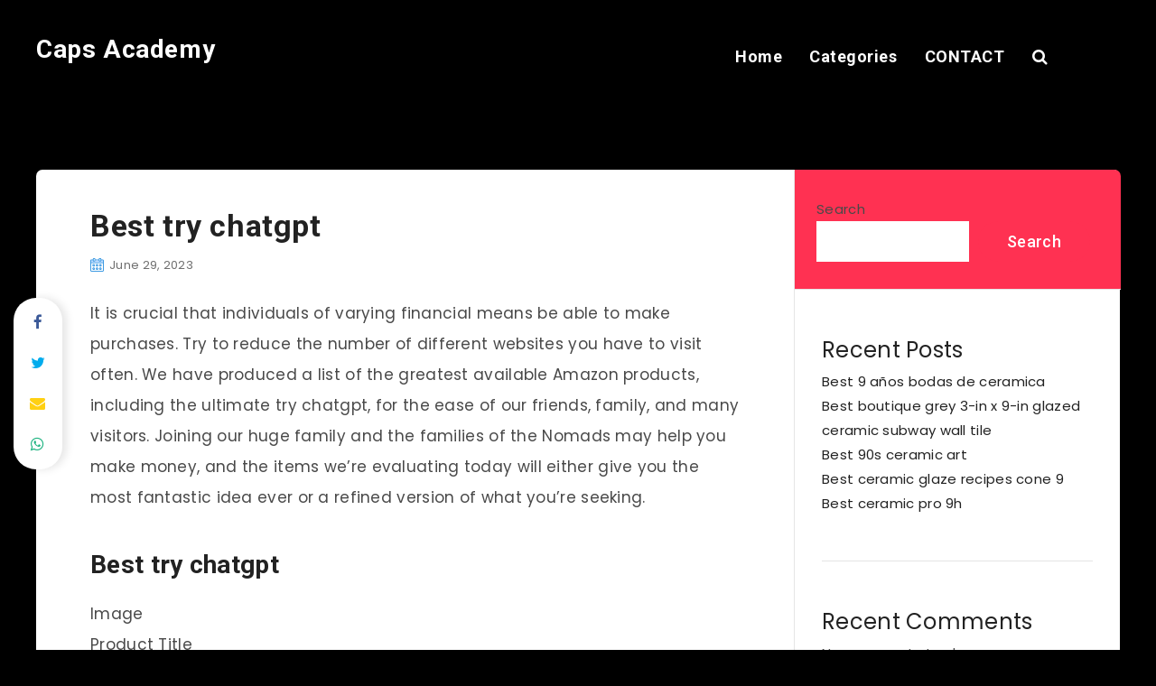

--- FILE ---
content_type: text/html; charset=UTF-8
request_url: https://caps-academy.com/best-try-chatgpt/
body_size: 20330
content:
<!DOCTYPE html>
<html lang="en-US" prefix="og: http://ogp.me/ns#">
<head>
    <meta charset="UTF-8">
    <meta name="viewport" content="width=device-width, initial-scale=1, maximum-scale=5">
            <link rel="shortcut icon" href="https://caps-academy.com/wp-content/themes/reco-child/favicon.png" />
        <title>Best try chatgpt &#8211; Caps Academy</title>
<meta name='robots' content='max-image-preview:large' />
<!-- start: Estudio Patagon Meta Tags -->
<meta property="description" content="It is crucial that individuals of varying financial means be able to make purchases. Try to reduce the number of different websites you have to..."/>
<meta property="og:locale" content="en_US" />
<meta property="og:title" content="Best try chatgpt - Caps Academy"/>
<meta property="og:description" content="It is crucial that individuals of varying financial means be able to make purchases. Try to reduce the number of different websites you have to..."/>
<meta property="og:image" content="https://m.media-amazon.com/images/I/51h6QZYt-nL._AC_SL1098_.jpg"/>
<meta property="og:type" content="article"/>
<meta property="og:url" content="https://caps-academy.com/best-try-chatgpt/"/>
<meta property="og:site_name" content="Caps Academy"/>
<meta property="article:published_time" content="2023-06-29T02:42:49+00:00" />
<meta property="article:modified_time" content="2023-06-29T02:42:49+00:00" />
<meta name="twitter:card" content="summary_large_image" />
<meta name="twitter:description" content="It is crucial that individuals of varying financial means be able to make purchases. Try to reduce the number of different websites you have to..." />
<meta name="twitter:title" content="Best try chatgpt - Caps Academy" />
<meta name="twitter:image" content="https://m.media-amazon.com/images/I/51h6QZYt-nL._AC_SL1098_.jpg" />
<!-- end: Estudio Patagon Meta Tags -->
<link rel='dns-prefetch' href='//fonts.googleapis.com' />
<link rel="alternate" type="application/rss+xml" title="Caps Academy &raquo; Feed" href="https://caps-academy.com/feed/" />
<link rel="alternate" type="application/rss+xml" title="Caps Academy &raquo; Comments Feed" href="https://caps-academy.com/comments/feed/" />
<link rel="alternate" type="application/rss+xml" title="Caps Academy &raquo; Best try chatgpt Comments Feed" href="https://caps-academy.com/best-try-chatgpt/feed/" />
<link rel="alternate" title="oEmbed (JSON)" type="application/json+oembed" href="https://caps-academy.com/wp-json/oembed/1.0/embed?url=https%3A%2F%2Fcaps-academy.com%2Fbest-try-chatgpt%2F" />
<link rel="alternate" title="oEmbed (XML)" type="text/xml+oembed" href="https://caps-academy.com/wp-json/oembed/1.0/embed?url=https%3A%2F%2Fcaps-academy.com%2Fbest-try-chatgpt%2F&#038;format=xml" />
<style id='wp-img-auto-sizes-contain-inline-css' type='text/css'>
img:is([sizes=auto i],[sizes^="auto," i]){contain-intrinsic-size:3000px 1500px}
/*# sourceURL=wp-img-auto-sizes-contain-inline-css */
</style>
<style id='wp-emoji-styles-inline-css' type='text/css'>

	img.wp-smiley, img.emoji {
		display: inline !important;
		border: none !important;
		box-shadow: none !important;
		height: 1em !important;
		width: 1em !important;
		margin: 0 0.07em !important;
		vertical-align: -0.1em !important;
		background: none !important;
		padding: 0 !important;
	}
/*# sourceURL=wp-emoji-styles-inline-css */
</style>
<style id='wp-block-library-inline-css' type='text/css'>
:root{--wp-block-synced-color:#7a00df;--wp-block-synced-color--rgb:122,0,223;--wp-bound-block-color:var(--wp-block-synced-color);--wp-editor-canvas-background:#ddd;--wp-admin-theme-color:#007cba;--wp-admin-theme-color--rgb:0,124,186;--wp-admin-theme-color-darker-10:#006ba1;--wp-admin-theme-color-darker-10--rgb:0,107,160.5;--wp-admin-theme-color-darker-20:#005a87;--wp-admin-theme-color-darker-20--rgb:0,90,135;--wp-admin-border-width-focus:2px}@media (min-resolution:192dpi){:root{--wp-admin-border-width-focus:1.5px}}.wp-element-button{cursor:pointer}:root .has-very-light-gray-background-color{background-color:#eee}:root .has-very-dark-gray-background-color{background-color:#313131}:root .has-very-light-gray-color{color:#eee}:root .has-very-dark-gray-color{color:#313131}:root .has-vivid-green-cyan-to-vivid-cyan-blue-gradient-background{background:linear-gradient(135deg,#00d084,#0693e3)}:root .has-purple-crush-gradient-background{background:linear-gradient(135deg,#34e2e4,#4721fb 50%,#ab1dfe)}:root .has-hazy-dawn-gradient-background{background:linear-gradient(135deg,#faaca8,#dad0ec)}:root .has-subdued-olive-gradient-background{background:linear-gradient(135deg,#fafae1,#67a671)}:root .has-atomic-cream-gradient-background{background:linear-gradient(135deg,#fdd79a,#004a59)}:root .has-nightshade-gradient-background{background:linear-gradient(135deg,#330968,#31cdcf)}:root .has-midnight-gradient-background{background:linear-gradient(135deg,#020381,#2874fc)}:root{--wp--preset--font-size--normal:16px;--wp--preset--font-size--huge:42px}.has-regular-font-size{font-size:1em}.has-larger-font-size{font-size:2.625em}.has-normal-font-size{font-size:var(--wp--preset--font-size--normal)}.has-huge-font-size{font-size:var(--wp--preset--font-size--huge)}.has-text-align-center{text-align:center}.has-text-align-left{text-align:left}.has-text-align-right{text-align:right}.has-fit-text{white-space:nowrap!important}#end-resizable-editor-section{display:none}.aligncenter{clear:both}.items-justified-left{justify-content:flex-start}.items-justified-center{justify-content:center}.items-justified-right{justify-content:flex-end}.items-justified-space-between{justify-content:space-between}.screen-reader-text{border:0;clip-path:inset(50%);height:1px;margin:-1px;overflow:hidden;padding:0;position:absolute;width:1px;word-wrap:normal!important}.screen-reader-text:focus{background-color:#ddd;clip-path:none;color:#444;display:block;font-size:1em;height:auto;left:5px;line-height:normal;padding:15px 23px 14px;text-decoration:none;top:5px;width:auto;z-index:100000}html :where(.has-border-color){border-style:solid}html :where([style*=border-top-color]){border-top-style:solid}html :where([style*=border-right-color]){border-right-style:solid}html :where([style*=border-bottom-color]){border-bottom-style:solid}html :where([style*=border-left-color]){border-left-style:solid}html :where([style*=border-width]){border-style:solid}html :where([style*=border-top-width]){border-top-style:solid}html :where([style*=border-right-width]){border-right-style:solid}html :where([style*=border-bottom-width]){border-bottom-style:solid}html :where([style*=border-left-width]){border-left-style:solid}html :where(img[class*=wp-image-]){height:auto;max-width:100%}:where(figure){margin:0 0 1em}html :where(.is-position-sticky){--wp-admin--admin-bar--position-offset:var(--wp-admin--admin-bar--height,0px)}@media screen and (max-width:600px){html :where(.is-position-sticky){--wp-admin--admin-bar--position-offset:0px}}

/*# sourceURL=wp-block-library-inline-css */
</style><style id='wp-block-heading-inline-css' type='text/css'>
h1:where(.wp-block-heading).has-background,h2:where(.wp-block-heading).has-background,h3:where(.wp-block-heading).has-background,h4:where(.wp-block-heading).has-background,h5:where(.wp-block-heading).has-background,h6:where(.wp-block-heading).has-background{padding:1.25em 2.375em}h1.has-text-align-left[style*=writing-mode]:where([style*=vertical-lr]),h1.has-text-align-right[style*=writing-mode]:where([style*=vertical-rl]),h2.has-text-align-left[style*=writing-mode]:where([style*=vertical-lr]),h2.has-text-align-right[style*=writing-mode]:where([style*=vertical-rl]),h3.has-text-align-left[style*=writing-mode]:where([style*=vertical-lr]),h3.has-text-align-right[style*=writing-mode]:where([style*=vertical-rl]),h4.has-text-align-left[style*=writing-mode]:where([style*=vertical-lr]),h4.has-text-align-right[style*=writing-mode]:where([style*=vertical-rl]),h5.has-text-align-left[style*=writing-mode]:where([style*=vertical-lr]),h5.has-text-align-right[style*=writing-mode]:where([style*=vertical-rl]),h6.has-text-align-left[style*=writing-mode]:where([style*=vertical-lr]),h6.has-text-align-right[style*=writing-mode]:where([style*=vertical-rl]){rotate:180deg}
/*# sourceURL=https://caps-academy.com/wp-includes/blocks/heading/style.min.css */
</style>
<style id='wp-block-latest-comments-inline-css' type='text/css'>
ol.wp-block-latest-comments{box-sizing:border-box;margin-left:0}:where(.wp-block-latest-comments:not([style*=line-height] .wp-block-latest-comments__comment)){line-height:1.1}:where(.wp-block-latest-comments:not([style*=line-height] .wp-block-latest-comments__comment-excerpt p)){line-height:1.8}.has-dates :where(.wp-block-latest-comments:not([style*=line-height])),.has-excerpts :where(.wp-block-latest-comments:not([style*=line-height])){line-height:1.5}.wp-block-latest-comments .wp-block-latest-comments{padding-left:0}.wp-block-latest-comments__comment{list-style:none;margin-bottom:1em}.has-avatars .wp-block-latest-comments__comment{list-style:none;min-height:2.25em}.has-avatars .wp-block-latest-comments__comment .wp-block-latest-comments__comment-excerpt,.has-avatars .wp-block-latest-comments__comment .wp-block-latest-comments__comment-meta{margin-left:3.25em}.wp-block-latest-comments__comment-excerpt p{font-size:.875em;margin:.36em 0 1.4em}.wp-block-latest-comments__comment-date{display:block;font-size:.75em}.wp-block-latest-comments .avatar,.wp-block-latest-comments__comment-avatar{border-radius:1.5em;display:block;float:left;height:2.5em;margin-right:.75em;width:2.5em}.wp-block-latest-comments[class*=-font-size] a,.wp-block-latest-comments[style*=font-size] a{font-size:inherit}
/*# sourceURL=https://caps-academy.com/wp-includes/blocks/latest-comments/style.min.css */
</style>
<style id='wp-block-latest-posts-inline-css' type='text/css'>
.wp-block-latest-posts{box-sizing:border-box}.wp-block-latest-posts.alignleft{margin-right:2em}.wp-block-latest-posts.alignright{margin-left:2em}.wp-block-latest-posts.wp-block-latest-posts__list{list-style:none}.wp-block-latest-posts.wp-block-latest-posts__list li{clear:both;overflow-wrap:break-word}.wp-block-latest-posts.is-grid{display:flex;flex-wrap:wrap}.wp-block-latest-posts.is-grid li{margin:0 1.25em 1.25em 0;width:100%}@media (min-width:600px){.wp-block-latest-posts.columns-2 li{width:calc(50% - .625em)}.wp-block-latest-posts.columns-2 li:nth-child(2n){margin-right:0}.wp-block-latest-posts.columns-3 li{width:calc(33.33333% - .83333em)}.wp-block-latest-posts.columns-3 li:nth-child(3n){margin-right:0}.wp-block-latest-posts.columns-4 li{width:calc(25% - .9375em)}.wp-block-latest-posts.columns-4 li:nth-child(4n){margin-right:0}.wp-block-latest-posts.columns-5 li{width:calc(20% - 1em)}.wp-block-latest-posts.columns-5 li:nth-child(5n){margin-right:0}.wp-block-latest-posts.columns-6 li{width:calc(16.66667% - 1.04167em)}.wp-block-latest-posts.columns-6 li:nth-child(6n){margin-right:0}}:root :where(.wp-block-latest-posts.is-grid){padding:0}:root :where(.wp-block-latest-posts.wp-block-latest-posts__list){padding-left:0}.wp-block-latest-posts__post-author,.wp-block-latest-posts__post-date{display:block;font-size:.8125em}.wp-block-latest-posts__post-excerpt,.wp-block-latest-posts__post-full-content{margin-bottom:1em;margin-top:.5em}.wp-block-latest-posts__featured-image a{display:inline-block}.wp-block-latest-posts__featured-image img{height:auto;max-width:100%;width:auto}.wp-block-latest-posts__featured-image.alignleft{float:left;margin-right:1em}.wp-block-latest-posts__featured-image.alignright{float:right;margin-left:1em}.wp-block-latest-posts__featured-image.aligncenter{margin-bottom:1em;text-align:center}
/*# sourceURL=https://caps-academy.com/wp-includes/blocks/latest-posts/style.min.css */
</style>
<style id='wp-block-search-inline-css' type='text/css'>
.wp-block-search__button{margin-left:10px;word-break:normal}.wp-block-search__button.has-icon{line-height:0}.wp-block-search__button svg{height:1.25em;min-height:24px;min-width:24px;width:1.25em;fill:currentColor;vertical-align:text-bottom}:where(.wp-block-search__button){border:1px solid #ccc;padding:6px 10px}.wp-block-search__inside-wrapper{display:flex;flex:auto;flex-wrap:nowrap;max-width:100%}.wp-block-search__label{width:100%}.wp-block-search.wp-block-search__button-only .wp-block-search__button{box-sizing:border-box;display:flex;flex-shrink:0;justify-content:center;margin-left:0;max-width:100%}.wp-block-search.wp-block-search__button-only .wp-block-search__inside-wrapper{min-width:0!important;transition-property:width}.wp-block-search.wp-block-search__button-only .wp-block-search__input{flex-basis:100%;transition-duration:.3s}.wp-block-search.wp-block-search__button-only.wp-block-search__searchfield-hidden,.wp-block-search.wp-block-search__button-only.wp-block-search__searchfield-hidden .wp-block-search__inside-wrapper{overflow:hidden}.wp-block-search.wp-block-search__button-only.wp-block-search__searchfield-hidden .wp-block-search__input{border-left-width:0!important;border-right-width:0!important;flex-basis:0;flex-grow:0;margin:0;min-width:0!important;padding-left:0!important;padding-right:0!important;width:0!important}:where(.wp-block-search__input){appearance:none;border:1px solid #949494;flex-grow:1;font-family:inherit;font-size:inherit;font-style:inherit;font-weight:inherit;letter-spacing:inherit;line-height:inherit;margin-left:0;margin-right:0;min-width:3rem;padding:8px;text-decoration:unset!important;text-transform:inherit}:where(.wp-block-search__button-inside .wp-block-search__inside-wrapper){background-color:#fff;border:1px solid #949494;box-sizing:border-box;padding:4px}:where(.wp-block-search__button-inside .wp-block-search__inside-wrapper) .wp-block-search__input{border:none;border-radius:0;padding:0 4px}:where(.wp-block-search__button-inside .wp-block-search__inside-wrapper) .wp-block-search__input:focus{outline:none}:where(.wp-block-search__button-inside .wp-block-search__inside-wrapper) :where(.wp-block-search__button){padding:4px 8px}.wp-block-search.aligncenter .wp-block-search__inside-wrapper{margin:auto}.wp-block[data-align=right] .wp-block-search.wp-block-search__button-only .wp-block-search__inside-wrapper{float:right}
/*# sourceURL=https://caps-academy.com/wp-includes/blocks/search/style.min.css */
</style>
<style id='wp-block-group-inline-css' type='text/css'>
.wp-block-group{box-sizing:border-box}:where(.wp-block-group.wp-block-group-is-layout-constrained){position:relative}
/*# sourceURL=https://caps-academy.com/wp-includes/blocks/group/style.min.css */
</style>
<style id='global-styles-inline-css' type='text/css'>
:root{--wp--preset--aspect-ratio--square: 1;--wp--preset--aspect-ratio--4-3: 4/3;--wp--preset--aspect-ratio--3-4: 3/4;--wp--preset--aspect-ratio--3-2: 3/2;--wp--preset--aspect-ratio--2-3: 2/3;--wp--preset--aspect-ratio--16-9: 16/9;--wp--preset--aspect-ratio--9-16: 9/16;--wp--preset--color--black: #000000;--wp--preset--color--cyan-bluish-gray: #abb8c3;--wp--preset--color--white: #ffffff;--wp--preset--color--pale-pink: #f78da7;--wp--preset--color--vivid-red: #cf2e2e;--wp--preset--color--luminous-vivid-orange: #ff6900;--wp--preset--color--luminous-vivid-amber: #fcb900;--wp--preset--color--light-green-cyan: #7bdcb5;--wp--preset--color--vivid-green-cyan: #00d084;--wp--preset--color--pale-cyan-blue: #8ed1fc;--wp--preset--color--vivid-cyan-blue: #0693e3;--wp--preset--color--vivid-purple: #9b51e0;--wp--preset--gradient--vivid-cyan-blue-to-vivid-purple: linear-gradient(135deg,rgb(6,147,227) 0%,rgb(155,81,224) 100%);--wp--preset--gradient--light-green-cyan-to-vivid-green-cyan: linear-gradient(135deg,rgb(122,220,180) 0%,rgb(0,208,130) 100%);--wp--preset--gradient--luminous-vivid-amber-to-luminous-vivid-orange: linear-gradient(135deg,rgb(252,185,0) 0%,rgb(255,105,0) 100%);--wp--preset--gradient--luminous-vivid-orange-to-vivid-red: linear-gradient(135deg,rgb(255,105,0) 0%,rgb(207,46,46) 100%);--wp--preset--gradient--very-light-gray-to-cyan-bluish-gray: linear-gradient(135deg,rgb(238,238,238) 0%,rgb(169,184,195) 100%);--wp--preset--gradient--cool-to-warm-spectrum: linear-gradient(135deg,rgb(74,234,220) 0%,rgb(151,120,209) 20%,rgb(207,42,186) 40%,rgb(238,44,130) 60%,rgb(251,105,98) 80%,rgb(254,248,76) 100%);--wp--preset--gradient--blush-light-purple: linear-gradient(135deg,rgb(255,206,236) 0%,rgb(152,150,240) 100%);--wp--preset--gradient--blush-bordeaux: linear-gradient(135deg,rgb(254,205,165) 0%,rgb(254,45,45) 50%,rgb(107,0,62) 100%);--wp--preset--gradient--luminous-dusk: linear-gradient(135deg,rgb(255,203,112) 0%,rgb(199,81,192) 50%,rgb(65,88,208) 100%);--wp--preset--gradient--pale-ocean: linear-gradient(135deg,rgb(255,245,203) 0%,rgb(182,227,212) 50%,rgb(51,167,181) 100%);--wp--preset--gradient--electric-grass: linear-gradient(135deg,rgb(202,248,128) 0%,rgb(113,206,126) 100%);--wp--preset--gradient--midnight: linear-gradient(135deg,rgb(2,3,129) 0%,rgb(40,116,252) 100%);--wp--preset--font-size--small: 13px;--wp--preset--font-size--medium: 20px;--wp--preset--font-size--large: 36px;--wp--preset--font-size--x-large: 42px;--wp--preset--spacing--20: 0.44rem;--wp--preset--spacing--30: 0.67rem;--wp--preset--spacing--40: 1rem;--wp--preset--spacing--50: 1.5rem;--wp--preset--spacing--60: 2.25rem;--wp--preset--spacing--70: 3.38rem;--wp--preset--spacing--80: 5.06rem;--wp--preset--shadow--natural: 6px 6px 9px rgba(0, 0, 0, 0.2);--wp--preset--shadow--deep: 12px 12px 50px rgba(0, 0, 0, 0.4);--wp--preset--shadow--sharp: 6px 6px 0px rgba(0, 0, 0, 0.2);--wp--preset--shadow--outlined: 6px 6px 0px -3px rgb(255, 255, 255), 6px 6px rgb(0, 0, 0);--wp--preset--shadow--crisp: 6px 6px 0px rgb(0, 0, 0);}:where(.is-layout-flex){gap: 0.5em;}:where(.is-layout-grid){gap: 0.5em;}body .is-layout-flex{display: flex;}.is-layout-flex{flex-wrap: wrap;align-items: center;}.is-layout-flex > :is(*, div){margin: 0;}body .is-layout-grid{display: grid;}.is-layout-grid > :is(*, div){margin: 0;}:where(.wp-block-columns.is-layout-flex){gap: 2em;}:where(.wp-block-columns.is-layout-grid){gap: 2em;}:where(.wp-block-post-template.is-layout-flex){gap: 1.25em;}:where(.wp-block-post-template.is-layout-grid){gap: 1.25em;}.has-black-color{color: var(--wp--preset--color--black) !important;}.has-cyan-bluish-gray-color{color: var(--wp--preset--color--cyan-bluish-gray) !important;}.has-white-color{color: var(--wp--preset--color--white) !important;}.has-pale-pink-color{color: var(--wp--preset--color--pale-pink) !important;}.has-vivid-red-color{color: var(--wp--preset--color--vivid-red) !important;}.has-luminous-vivid-orange-color{color: var(--wp--preset--color--luminous-vivid-orange) !important;}.has-luminous-vivid-amber-color{color: var(--wp--preset--color--luminous-vivid-amber) !important;}.has-light-green-cyan-color{color: var(--wp--preset--color--light-green-cyan) !important;}.has-vivid-green-cyan-color{color: var(--wp--preset--color--vivid-green-cyan) !important;}.has-pale-cyan-blue-color{color: var(--wp--preset--color--pale-cyan-blue) !important;}.has-vivid-cyan-blue-color{color: var(--wp--preset--color--vivid-cyan-blue) !important;}.has-vivid-purple-color{color: var(--wp--preset--color--vivid-purple) !important;}.has-black-background-color{background-color: var(--wp--preset--color--black) !important;}.has-cyan-bluish-gray-background-color{background-color: var(--wp--preset--color--cyan-bluish-gray) !important;}.has-white-background-color{background-color: var(--wp--preset--color--white) !important;}.has-pale-pink-background-color{background-color: var(--wp--preset--color--pale-pink) !important;}.has-vivid-red-background-color{background-color: var(--wp--preset--color--vivid-red) !important;}.has-luminous-vivid-orange-background-color{background-color: var(--wp--preset--color--luminous-vivid-orange) !important;}.has-luminous-vivid-amber-background-color{background-color: var(--wp--preset--color--luminous-vivid-amber) !important;}.has-light-green-cyan-background-color{background-color: var(--wp--preset--color--light-green-cyan) !important;}.has-vivid-green-cyan-background-color{background-color: var(--wp--preset--color--vivid-green-cyan) !important;}.has-pale-cyan-blue-background-color{background-color: var(--wp--preset--color--pale-cyan-blue) !important;}.has-vivid-cyan-blue-background-color{background-color: var(--wp--preset--color--vivid-cyan-blue) !important;}.has-vivid-purple-background-color{background-color: var(--wp--preset--color--vivid-purple) !important;}.has-black-border-color{border-color: var(--wp--preset--color--black) !important;}.has-cyan-bluish-gray-border-color{border-color: var(--wp--preset--color--cyan-bluish-gray) !important;}.has-white-border-color{border-color: var(--wp--preset--color--white) !important;}.has-pale-pink-border-color{border-color: var(--wp--preset--color--pale-pink) !important;}.has-vivid-red-border-color{border-color: var(--wp--preset--color--vivid-red) !important;}.has-luminous-vivid-orange-border-color{border-color: var(--wp--preset--color--luminous-vivid-orange) !important;}.has-luminous-vivid-amber-border-color{border-color: var(--wp--preset--color--luminous-vivid-amber) !important;}.has-light-green-cyan-border-color{border-color: var(--wp--preset--color--light-green-cyan) !important;}.has-vivid-green-cyan-border-color{border-color: var(--wp--preset--color--vivid-green-cyan) !important;}.has-pale-cyan-blue-border-color{border-color: var(--wp--preset--color--pale-cyan-blue) !important;}.has-vivid-cyan-blue-border-color{border-color: var(--wp--preset--color--vivid-cyan-blue) !important;}.has-vivid-purple-border-color{border-color: var(--wp--preset--color--vivid-purple) !important;}.has-vivid-cyan-blue-to-vivid-purple-gradient-background{background: var(--wp--preset--gradient--vivid-cyan-blue-to-vivid-purple) !important;}.has-light-green-cyan-to-vivid-green-cyan-gradient-background{background: var(--wp--preset--gradient--light-green-cyan-to-vivid-green-cyan) !important;}.has-luminous-vivid-amber-to-luminous-vivid-orange-gradient-background{background: var(--wp--preset--gradient--luminous-vivid-amber-to-luminous-vivid-orange) !important;}.has-luminous-vivid-orange-to-vivid-red-gradient-background{background: var(--wp--preset--gradient--luminous-vivid-orange-to-vivid-red) !important;}.has-very-light-gray-to-cyan-bluish-gray-gradient-background{background: var(--wp--preset--gradient--very-light-gray-to-cyan-bluish-gray) !important;}.has-cool-to-warm-spectrum-gradient-background{background: var(--wp--preset--gradient--cool-to-warm-spectrum) !important;}.has-blush-light-purple-gradient-background{background: var(--wp--preset--gradient--blush-light-purple) !important;}.has-blush-bordeaux-gradient-background{background: var(--wp--preset--gradient--blush-bordeaux) !important;}.has-luminous-dusk-gradient-background{background: var(--wp--preset--gradient--luminous-dusk) !important;}.has-pale-ocean-gradient-background{background: var(--wp--preset--gradient--pale-ocean) !important;}.has-electric-grass-gradient-background{background: var(--wp--preset--gradient--electric-grass) !important;}.has-midnight-gradient-background{background: var(--wp--preset--gradient--midnight) !important;}.has-small-font-size{font-size: var(--wp--preset--font-size--small) !important;}.has-medium-font-size{font-size: var(--wp--preset--font-size--medium) !important;}.has-large-font-size{font-size: var(--wp--preset--font-size--large) !important;}.has-x-large-font-size{font-size: var(--wp--preset--font-size--x-large) !important;}
/*# sourceURL=global-styles-inline-css */
</style>

<style id='classic-theme-styles-inline-css' type='text/css'>
/*! This file is auto-generated */
.wp-block-button__link{color:#fff;background-color:#32373c;border-radius:9999px;box-shadow:none;text-decoration:none;padding:calc(.667em + 2px) calc(1.333em + 2px);font-size:1.125em}.wp-block-file__button{background:#32373c;color:#fff;text-decoration:none}
/*# sourceURL=/wp-includes/css/classic-themes.min.css */
</style>
<link rel='stylesheet' id='contact-form-7-css' href='https://caps-academy.com/wp-content/plugins/contact-form-7/includes/css/styles.css?ver=6.1.3' type='text/css' media='all' />
<link rel='stylesheet' id='epcl-theme-css' href='https://caps-academy.com/wp-content/themes/reco/assets/dist/style.min.css?ver=4.7.1' type='text/css' media='all' />
<link rel='stylesheet' id='plugins-css' href='https://caps-academy.com/wp-content/themes/reco/assets/dist/plugins.min.css?ver=4.7.1' type='text/css' media='all' />
<style id='plugins-inline-css' type='text/css'>
body{ background: #000000; }#header .logo a, #header a.sticky-logo{ 
            color: #FFFFFF; }#header .logo a i.fa, #footer .logo a i.fa{ 
            color: #FFFFFF; }#header{ 
            background-color: TRANSPARENT; }body{ font-size: 15PX; }#header nav ul.sub-menu{ max-height: 50vh; overflow-y: auto; overflow-x: hidden; }div.tags{ display: none !important; }div.meta a.comments{ display: none !important; }#single.standard .featured-image{ display: none !important; }
/*# sourceURL=plugins-inline-css */
</style>
<link rel='stylesheet' id='epcl-google-fonts-css' href='https://fonts.googleapis.com/css?family=Poppins%3A400%2C400i%2C500%2C600%2C600i%2C700%2C700i%7CRoboto%3A400%2C500%2C700&#038;subset=latin%2Clatin-ext&#038;display=swap' type='text/css' media='all' />
<link rel='stylesheet' id='reco-child-css-css' href='https://caps-academy.com/wp-content/themes/reco-child/style.css?ver=6.9' type='text/css' media='all' />
<script type="text/javascript" src="https://caps-academy.com/wp-includes/js/jquery/jquery.min.js?ver=3.7.1" id="jquery-core-js"></script>
<script type="text/javascript" src="https://caps-academy.com/wp-includes/js/jquery/jquery-migrate.min.js?ver=3.4.1" id="jquery-migrate-js"></script>
<link rel="https://api.w.org/" href="https://caps-academy.com/wp-json/" /><link rel="alternate" title="JSON" type="application/json" href="https://caps-academy.com/wp-json/wp/v2/posts/5189" /><link rel="EditURI" type="application/rsd+xml" title="RSD" href="https://caps-academy.com/xmlrpc.php?rsd" />
<meta name="generator" content="WordPress 6.9" />
<link rel="canonical" href="https://caps-academy.com/best-try-chatgpt/" />
<link rel='shortlink' href='https://caps-academy.com/?p=5189' />
<meta name="generator" content="Redux 4.5.8" /><link rel='stylesheet' id='redux-custom-fonts-css' href='//caps-academy.com/wp-content/uploads/redux/custom-fonts/fonts.css?ver=1678625412' type='text/css' media='all' />
<link rel='stylesheet' id='cegg-bootstrap5-css' href='https://caps-academy.com/wp-content/plugins/content-egg/res/site/bootstrap/css/cegg-bootstrap.min.css?ver=15.8.1' type='text/css' media='all' />
<link rel='stylesheet' id='cegg-products-css' href='https://caps-academy.com/wp-content/plugins/content-egg/res/site/css/cegg-products.min.css?ver=15.8.1' type='text/css' media='all' />
<link rel='stylesheet' id='epcl-fontawesome-css' href='https://caps-academy.com/wp-content/themes/reco/assets/dist/fontawesome.min.css?ver=4.7.1' type='text/css' media='all' />
</head>
<body class="wp-singular post-template-default single single-post postid-5189 single-format-standard wp-embed-responsive wp-theme-reco wp-child-theme-reco-child">
        <svg xmlns="http://www.w3.org/2000/svg" xmlns:xlink="http://www.w3.org/1999/xlink" style="display: none;">

	<symbol id="clock" viewBox="0 0 512 512">
		<path d="M347.216,301.211l-71.387-53.54V138.609c0-10.966-8.864-19.83-19.83-19.83c-10.966,0-19.83,8.864-19.83,19.83v118.978    c0,6.246,2.935,12.136,7.932,15.864l79.318,59.489c3.569,2.677,7.734,3.966,11.878,3.966c6.048,0,11.997-2.717,15.884-7.952    C357.766,320.208,355.981,307.775,347.216,301.211z"></path>
		<path d="M256,0C114.833,0,0,114.833,0,256s114.833,256,256,256s256-114.833,256-256S397.167,0,256,0z M256,472.341    c-119.275,0-216.341-97.066-216.341-216.341S136.725,39.659,256,39.659c119.295,0,216.341,97.066,216.341,216.341    S375.275,472.341,256,472.341z"></path>
	</symbol>

    <symbol id="comments-old" viewBox="0 0 31 31">
        <path d="M29.833,22.545c-0.034-0.028-0.075-0.044-0.112-0.068c-0.043-0.041-0.078-0.087-0.125-0.125l-2.187-1.774
		c2.356-1.741,3.774-4.021,3.774-6.558c0-5.591-6.849-9.97-15.592-9.97C6.849,4.05,0,8.43,0,14.02c0,2.94,1.937,5.649,5.351,7.534
		l-2.19,5.385l1.331,0.133c0.414,0.043,0.812,0.062,1.197,0.062c3.585,0,5.955-1.692,7.384-3.272
		c0.83,0.086,1.675,0.129,2.519,0.129c2.286,0,4.438-0.306,6.375-0.849l4.215,3.419c0.049,0.04,0.104,0.071,0.155,0.105
		c0.028,0.029,0.05,0.062,0.082,0.087c0.245,0.198,0.562,0.272,0.896,0.241c0.041,0.004,0.082,0.011,0.125,0.011
		c0.582,0,1.162-0.252,1.556-0.737l0.894-1.102c0.426-0.525,0.536-1.203,0.364-1.811C30.212,23.029,30.075,22.742,29.833,22.545z
		 M15.595,21.99c-0.944,0-1.888-0.058-2.806-0.172l-0.548-0.069l-0.35,0.427c-1.528,1.866-3.488,2.857-5.831,2.951l1.845-4.536
		l-0.848-0.407c-3.213-1.544-5.055-3.79-5.055-6.163c0-4.32,6.224-7.97,13.592-7.97c7.367,0,13.593,3.651,13.593,7.971
		c0,1.976-1.312,3.806-3.431,5.216l-7.153-5.806l-1.185-0.961c-0.088-0.093-0.188-0.179-0.31-0.252l-0.06-0.048l-0.009,0.011
		c-0.096-0.052-0.198-0.1-0.312-0.137l-5.011-1.632c-0.223-0.073-0.416-0.107-0.578-0.107c-0.598,0-0.758,0.47-0.326,1.221
		l2.629,4.567c0.06,0.104,0.13,0.192,0.2,0.276l-0.007,0.009l0.034,0.028c0.111,0.125,0.233,0.22,0.362,0.293l1.61,1.308
		l4.346,3.528C18.602,21.826,17.126,21.99,15.595,21.99z M15.701,16.275l0.28-0.345l6.191,5.024c-0.238,0.08-0.486,0.15-0.734,0.223
		l-5.871-4.766C15.612,16.367,15.658,16.328,15.701,16.275z M15.343,14.276l-1.049,1.292l-2.312-4.017l4.407,1.436l-0.599,0.738
		L15.343,14.276z M23.93,23.199l-0.603-0.489c0.233-0.083,0.46-0.173,0.685-0.263l0.318,0.259L23.93,23.199z M27.436,23.176
		l-0.894,1.103c-0.229,0.283-0.383,0.596-0.472,0.904l-1.484-1.205l2.154-2.654l1.484,1.205
		C27.939,22.678,27.666,22.892,27.436,23.176z"/>
    </symbol>

    <symbol id="copy" viewBox="0 0 488.3 488.3">
        <g>
            <path d="M314.25,85.4h-227c-21.3,0-38.6,17.3-38.6,38.6v325.7c0,21.3,17.3,38.6,38.6,38.6h227c21.3,0,38.6-17.3,38.6-38.6V124
                C352.75,102.7,335.45,85.4,314.25,85.4z M325.75,449.6c0,6.4-5.2,11.6-11.6,11.6h-227c-6.4,0-11.6-5.2-11.6-11.6V124
                c0-6.4,5.2-11.6,11.6-11.6h227c6.4,0,11.6,5.2,11.6,11.6V449.6z"/>
            <path d="M401.05,0h-227c-21.3,0-38.6,17.3-38.6,38.6c0,7.5,6,13.5,13.5,13.5s13.5-6,13.5-13.5c0-6.4,5.2-11.6,11.6-11.6h227
                c6.4,0,11.6,5.2,11.6,11.6v325.7c0,6.4-5.2,11.6-11.6,11.6c-7.5,0-13.5,6-13.5,13.5s6,13.5,13.5,13.5c21.3,0,38.6-17.3,38.6-38.6
                V38.6C439.65,17.3,422.35,0,401.05,0z"/>
        </g>
    </symbol>

    <symbol id="download" viewBox="0 -15 512 511">
    <path d="m400.5625 144.59375h-.945312c-9.101563-79.101562-80.605469-135.847656-159.707032-126.742188-66.566406 7.660157-119.085937 60.175782-126.746094 126.742188h-.941406c-53.085937 0-96.117187 43.03125-96.117187 96.117188 0 53.082031 43.03125 96.113281 96.117187 96.113281h288.339844c53.085938 0 96.117188-43.03125 96.117188-96.113281 0-53.085938-43.035157-96.117188-96.117188-96.117188zm0 0" fill="#bddbff"/><g fill="#3d9ae2"><path d="m413.492188 129.410156c-17.292969-86.765625-101.648438-143.082031-188.414063-125.789062-63.460937 12.648437-113.082031 62.238281-125.769531 125.691406-61.519532 7.089844-105.648438 62.707031-98.5625 124.230469 6.523437 56.621093 54.480468 99.339843 111.476562 99.300781h80.09375c8.847656 0 16.019532-7.171875 16.019532-16.019531 0-8.847657-7.171876-16.019531-16.019532-16.019531h-80.09375c-44.238281-.261719-79.886718-36.332032-79.625-80.566407.261719-44.238281 36.332032-79.886719 80.566406-79.625 8.167969 0 15.027344-6.140625 15.925782-14.257812 8.132812-70.304688 71.722656-120.707031 142.03125-112.574219 59.109375 6.835938 105.738281 53.464844 112.574218 112.574219 1.34375 8.261719 8.5 14.3125 16.867188 14.257812 44.238281 0 80.097656 35.859375 80.097656 80.097657 0 44.234374-35.859375 80.09375-80.097656 80.09375h-80.09375c-8.847656 0-16.019531 7.171874-16.019531 16.019531 0 8.847656 7.171875 16.019531 16.019531 16.019531h80.09375c61.929688-.386719 111.820312-50.902344 111.433594-112.828125-.347656-56.394531-42.527344-103.753906-98.503906-110.605469zm0 0"/><path d="m313.019531 385.679688-40.609375 40.625v-201.613282c0-8.847656-7.171875-16.019531-16.019531-16.019531-8.84375 0-16.015625 7.171875-16.015625 16.019531v201.613282l-40.609375-40.625c-6.144531-6.363282-16.289063-6.539063-22.652344-.390626-6.363281 6.144532-6.539062 16.285157-.394531 22.648438.128906.132812.261719.265625.394531.394531l67.9375 67.953125c1.480469 1.480469 3.238281 2.65625 5.175781 3.460938 3.941407 1.664062 8.390626 1.664062 12.332032 0 1.9375-.804688 3.695312-1.980469 5.175781-3.460938l67.9375-67.953125c6.363281-6.144531 6.539063-16.285156.394531-22.652343-6.148437-6.363282-16.289062-6.539063-22.652344-.390626-.132812.128907-.265624.257813-.394531.390626zm0 0" fill="#3e3d42"/></g>

    </symbol>

    <symbol id="comments-2" viewBox="1 -31 511.99999 511">
    <path d="m464 16.5h-416c-17.671875 0-32 14.328125-32 32v256c0 17.671875 14.328125 32 32 32h80v96l96-96h240c17.675781 0 32-14.328125 32-32v-256c0-17.671875-14.328125-32-32-32zm0 0" fill="#ffe477"/><path d="m128 448.5c-8.835938 0-16-7.164062-16-16v-80h-64c-26.511719 0-48-21.492188-48-48v-256c0-26.511719 21.488281-48 48-48h416c26.511719 0 48 21.488281 48 48v256c0 26.507812-21.488281 48-48 48h-233.375l-91.3125 91.3125c-3 3-7.070312 4.6875-11.3125 4.6875zm-80-416c-8.835938 0-16 7.164062-16 16v256c0 8.835938 7.164062 16 16 16h80c8.835938 0 16 7.164062 16 16v57.375l68.6875-68.6875c3-3 7.070312-4.6875 11.3125-4.6875h240c8.835938 0 16-7.164062 16-16v-256c0-8.835938-7.164062-16-16-16zm0 0" fill="#3e3d42"/>

    </symbol>

    <symbol id="calendar" viewBox="1 1 511.99999 511.99999">
    <g fill="#bddbff"><path d="m464 64h-64v32c0 8.835938-7.164062 16-16 16h-32c-8.835938 0-16-7.164062-16-16v-32h-160v32c0 8.835938-7.164062 16-16 16h-32c-8.835938 0-16-7.164062-16-16v-32h-64c-17.652344.054688-31.949219 14.347656-32 32v80h480v-80c-.054688-17.652344-14.347656-31.945312-32-32zm0 0"/><path d="m160 272c0 17.671875-14.328125 32-32 32s-32-14.328125-32-32 14.328125-32 32-32 32 14.328125 32 32zm0 0"/><path d="m416 272c0 17.671875-14.328125 32-32 32s-32-14.328125-32-32 14.328125-32 32-32 32 14.328125 32 32zm0 0"/><path d="m288 272c0 17.671875-14.328125 32-32 32s-32-14.328125-32-32 14.328125-32 32-32 32 14.328125 32 32zm0 0"/><path d="m160 400c0 17.671875-14.328125 32-32 32s-32-14.328125-32-32 14.328125-32 32-32 32 14.328125 32 32zm0 0"/><path d="m416 400c0 17.671875-14.328125 32-32 32s-32-14.328125-32-32 14.328125-32 32-32 32 14.328125 32 32zm0 0"/><path d="m288 400c0 17.671875-14.328125 32-32 32s-32-14.328125-32-32 14.328125-32 32-32 32 14.328125 32 32zm0 0"/></g><path d="m464 48h-48v-16c0-17.671875-14.328125-32-32-32h-32c-17.671875 0-32 14.328125-32 32v16h-128v-16c0-17.671875-14.328125-32-32-32h-32c-17.671875 0-32 14.328125-32 32v16h-48c-26.507812 0-48 21.488281-48 48v368c0 26.507812 21.492188 48 48 48h416c26.507812 0 48-21.492188 48-48v-368c0-26.511719-21.492188-48-48-48zm-112-16h32v64h-32zm-224 0h32v64h-32zm-80 48h48v16c0 17.671875 14.328125 32 32 32h32c17.671875 0 32-14.324219 32-32v-16h128v16c0 17.671875 14.328125 32 32 32h32c17.671875 0 32-14.324219 32-32v-16h48c8.835938 0 16 7.164062 16 16v64h-448v-64c0-8.835938 7.164062-16 16-16zm416 400h-416c-8.835938 0-16-7.164062-16-16v-272h448v272c0 8.835938-7.164062 16-16 16zm0 0" fill="#3d9ae2"/><path d="m128 224c-26.507812 0-48 21.492188-48 48s21.492188 48 48 48 48-21.492188 48-48-21.492188-48-48-48zm0 64c-8.835938 0-16-7.164062-16-16s7.164062-16 16-16 16 7.164062 16 16-7.164062 16-16 16zm0 0" fill="#3d9ae2"/><path d="m384 224c-26.507812 0-48 21.492188-48 48s21.492188 48 48 48 48-21.492188 48-48-21.492188-48-48-48zm0 64c-8.835938 0-16-7.164062-16-16s7.164062-16 16-16 16 7.164062 16 16-7.164062 16-16 16zm0 0" fill="#3d9ae2"/><path d="m256 224c-26.507812 0-48 21.492188-48 48s21.492188 48 48 48 48-21.492188 48-48-21.492188-48-48-48zm0 64c-8.835938 0-16-7.164062-16-16s7.164062-16 16-16 16 7.164062 16 16-7.164062 16-16 16zm0 0" fill="#3d9ae2"/><path d="m128 352c-26.507812 0-48 21.492188-48 48s21.492188 48 48 48 48-21.492188 48-48-21.492188-48-48-48zm0 64c-8.835938 0-16-7.164062-16-16s7.164062-16 16-16 16 7.164062 16 16-7.164062 16-16 16zm0 0" fill="#3d9ae2"/><path d="m384 352c-26.507812 0-48 21.492188-48 48s21.492188 48 48 48 48-21.492188 48-48-21.492188-48-48-48zm0 64c-8.835938 0-16-7.164062-16-16s7.164062-16 16-16 16 7.164062 16 16-7.164062 16-16 16zm0 0" fill="#3d9ae2"/><path d="m256 352c-26.507812 0-48 21.492188-48 48s21.492188 48 48 48 48-21.492188 48-48-21.492188-48-48-48zm0 64c-8.835938 0-16-7.164062-16-16s7.164062-16 16-16 16 7.164062 16 16-7.164062 16-16 16zm0 0" fill="#3d9ae2"/>

    </symbol>

    <symbol id="clock-2" viewBox="1 1 511.99998 511.99998">
        <path d="m256 0c-141.386719 0-256 114.613281-256 256s114.613281 256 256 256 256-114.613281 256-256c-.167969-141.316406-114.683594-255.832031-256-256zm16 479.183594v-31.183594c0-8.835938-7.164062-16-16-16s-16 7.164062-16 16v31.183594c-110.917969-8.054688-199.128906-96.265625-207.183594-207.183594h31.183594c8.835938 0 16-7.164062 16-16s-7.164062-16-16-16h-31.183594c8.054688-110.917969 96.265625-199.128906 207.183594-207.183594v31.183594c0 8.835938 7.164062 16 16 16s16-7.164062 16-16v-31.183594c110.917969 8.054688 199.128906 96.265625 207.183594 207.183594h-31.183594c-8.835938 0-16 7.164062-16 16s7.164062 16 16 16h31.183594c-8.054688 110.917969-96.265625 199.128906-207.183594 207.183594zm0 0"/><path d="m352 240h-80v-96c0-8.835938-7.164062-16-16-16s-16 7.164062-16 16v112c0 8.835938 7.164062 16 16 16h96c8.835938 0 16-7.164062 16-16s-7.164062-16-16-16zm0 0"/>

    </symbol>

    <symbol id="envelope" viewBox="1 -95 511.99998 511">
        <path d="m16 32.5v256c0 8.835938 7.164062 16 16 16h448c8.835938 0 16-7.164062 16-16v-256l-240 112zm0 0" fill="#333"/><path d="m480 16.5h-448c-8.835938 0-16 7.164062-16 16l240 112 240-112c0-8.835938-7.164062-16-16-16zm0 0" fill="#333"/><path d="m512 32.117188c0-.207032 0-.386719 0-.59375-.527344-17.289063-14.699219-31.03125-32-31.023438h-448c-17.261719.042969-31.378906 13.769531-31.9023438 31.023438v.59375c0 .207031-.0976562.253906-.0976562.382812v256c0 17.671875 14.328125 32 32 32h448c17.671875 0 32-14.328125 32-32v-256c0-.128906 0-.257812 0-.382812zm-53.839844.382812-202.160156 94.398438-202.160156-94.398438zm-426.160156 256v-230.878906l217.230469 101.375c4.292969 2.003906 9.246093 2.003906 13.539062 0l217.230469-101.375v230.878906zm0 0" fill="#fff"/>

    </symbol>
    
</svg>

    <!-- start: #wrapper -->
    <div id="wrapper">
		
<!-- start: #header -->
<header id="header" class="minimalist enable-sticky">

	<!-- start: .menu-wrapper -->
	<div class="menu-wrapper">
		<div class="grid-container">  

                            <div class="menu-mobile">
                    <i class="fa fa-bars"></i>
                </div>
                      
            
							<div class="logo">
					<a href="https://caps-academy.com/" class="title white no-margin">
												Caps Academy					</a>
				</div>
            
            
                            <div class="share-buttons hide-on-tablet hide-on-mobile">
                                                                                                                                                                                                                                                                                                        </div>
                        
			<!-- start: .main-nav -->
			<nav class="main-nav">
				<ul id="menu-caps-menu" class="menu"><li id="menu-item-18" class="menu-item menu-item-type-custom menu-item-object-custom menu-item-home menu-item-18"><a href="https://caps-academy.com">Home</a></li>
<li id="menu-item-20" class="menu-item menu-item-type-taxonomy menu-item-object-category current-post-ancestor current-menu-parent current-post-parent menu-item-20"><a target="_blank" href="https://caps-academy.com/category/uncategorized/">Categories</a></li>
<li id="menu-item-759" class="menu-item menu-item-type-post_type menu-item-object-page menu-item-759"><a href="https://caps-academy.com/contact-2/">CONTACT</a></li>
<li class="hide-on-mobile hide-on-tablet"><a href="#search-lightbox" class="lightbox mfp-inline"><i class="fa fa-search"></i></a></li></ul>			</nav>
            <!-- end: .main-nav -->

                            <a href="#search-lightbox" class="lightbox epcl-search-button mfp-inline hide-on-desktop"><i class="fa fa-search"></i></a>
            
            <div class="clear"></div>
            <div class="border hide-on-tablet hide-on-mobile"></div>
		</div>
		<div class="clear"></div>
	</div>
    <!-- end: .menu-wrapper -->
    
    <div class="spacer" style="display:none;"></div>

	<div class="clear"></div>
</header>
<!-- end: #header -->


        <div class="hide-on-mobile hide-on-tablet hide-on-desktop">
        <div id="search-lightbox" class="mfp-hide grid-container grid-small grid-parent">
            <h4 class="title small white textcenter fw-normal hide-on-mobile hide-on-tablet">Press <span>ESC</span> to close</h4>
            <div class="search-wrapper section">                
                <form action="https://caps-academy.com/" method="get" class="search-form">
	<input type="text" name="s" id="s" value="" class="search-field" placeholder="Search" aria-label="Search" required>
	<button type="submit" class="submit" aria-label="Submit"><i class="fa fa-search"></i></button>
</form>
            </div>
        </div>
    </div>

    	<!-- start: #single -->
    <main id="single" class="main grid-container standard">
    
                    <div class="epcl-breadcrumbs">
                            </div>
        
		<!-- start: .center -->
	    <div class="center content">

            
			<!-- Fullcover Style -->
            
            <!-- start: .epcl-page-wrapper -->
            <div class="epcl-page-wrapper clearfix">

                <!-- start: .content -->
                <div class="left-content grid-70 np-mobile">

                    <article class="main-article post-5189 post type-post status-publish format-standard has-post-thumbnail hentry category-uncategorized">

                                            
                                                    <header>

    <div>
	    	<div class="post-format-image post-format-wrapper ">
                                    
                <div class="featured-image cover" role="img" aria-label="Best try chatgpt">
                    <img src="https://m.media-amazon.com/images/I/51h6QZYt-nL._AC_SL1098_.jpg" alt="Best try chatgpt" class="cegg-external-img wp-post-image" />                                            <div class="tags absolute">
                            <a href="https://caps-academy.com/category/uncategorized/" rel="category tag">Uncategorized</a>                        </div>
                                    </div>
            			</div>
    </div>


	<!-- start: .meta -->
	<div class="meta">
        <h1 class="title large no-thumb bold">Best try chatgpt</h1>
                    <div class="left grid-100 grid-parent">
                                        <time datetime="2023-06-29" title="Published Date: June 29, 2023 / Modified Date: June 29, 2023"><svg><use xlink:href="#calendar"></use></svg>June 29, 2023</time>
                    <a href="#comments" class="comments tooltip" title="Go to comments">
                    <svg><use xlink:href="#comments-2"></use></svg>
                                            <span class="comment-count">0</span>
                        <span class="comment-text hide-on-mobile">Comments</span>
                                    </a> 
                               
                            </div>
        		<div class="clear"></div>
	</div>
	<!-- end: .meta -->

	<div class="clear"></div>

</header>                        
                        <section class="post-content">

                            
                                                            <div class="epcl-share-container hide-on-mobile">
                                    <div class="epcl-share">
            
        <a class="facebook " rel="nofollow noopener" href="https://www.facebook.com/sharer/sharer.php?u=https://caps-academy.com/best-try-chatgpt/"
onclick="window.open(this.href, 'facebook-share','width=580,height=296');return false;"><i class="fa fa-facebook"></i></a>
            
    <a class="twitter " rel="nofollow noopener" href="http://twitter.com/share?text=Best+try+chatgpt&url=https://caps-academy.com/best-try-chatgpt/"
onclick="window.open(this.href, 'twitter-share', 'width=550,height=235');return false;"><i class="fa fa-twitter"></i></a>
                            
        <a class="email " rel="nofollow noopener" href="mailto:?subject=Best+try+chatgpt&body=https://caps-academy.com/best-try-chatgpt/" target="_blank"><i class="fa fa-envelope"></i></a>
            
        <a class="whatsapp hide-on-tablet " rel="nofollow noopener" href="https://api.whatsapp.com/send?text=https://caps-academy.com/best-try-chatgpt/" data-action="share/whatsapp/share"><i class="fa fa-whatsapp"></i></a>    
    </div>                                </div>
                            
                            <div class="text">

                                <p>It is crucial that individuals of varying financial means be able to make purchases. Try to reduce the number of different websites you have to visit often. We have produced a list of the greatest available Amazon products, including the ultimate try chatgpt, for the ease of our friends, family, and many visitors. Joining our huge family and the families of the Nomads may help you make money, and the items we&#8217;re evaluating today will either give you the most fantastic idea ever or a refined version of what you&#8217;re seeking. </p>
<h2 class="keyword">Best try chatgpt</h2>
<div class="row heading-row">
<div class="col-md-3">Image</div>
<div class="col-md-7">Product Title</div>
<div class="col-md-2">Rating</div>
</p>
</div>
<div class="cegg5-container cegg-top_listing"><div  class="container px-0 mb-5 mt-1 cegg-list" >
            
        <div class="cegg-list-card cegg-card  mb-3 " cegg-listing-position="1">

                            <div class="position-absolute top-50 z-3 start-0 translate-middle">
                    <div class="rounded-circle text-bg-danger fw-bolder d-flex justify-content-center align-items-center" style="width: 2rem; height: 2rem;">1</div>                </div>
            
            <div class="row p-2 p-md-3">
                                    <div class="cegg-list-card-img-col col-3 col-md-2 align-self-center" style="max-width: 150px;">
                        <div class="position-relative">
                            <div class="ratio ratio-1x1 ">
                                <img class="object-fit-scale rounded" src="https://m.media-amazon.com/images/I/71q0HsIbdTL._SS520_.jpg" decoding="async" loading="lazy" alt="ChatGPT for Better Business Communication: How to Use ChatGPT to Increase Productivity and Communicate More Effectively at Work (ChatGPT prompts, tips, and examples that help you in the workplace)" />                            </div>
                        </div>
                    </div>
                
                <div class="col align-self-center">
                    <div class="cegg-list-card-body">

                        
                                                    <div class="card-title fs-6 fw-normal cegg-text-truncate-2">ChatGPT for Better Business Communication: How to Use ChatGPT to Increase Productivity and Communicate More Effectively at Work (ChatGPT prompts, tips, and...</div>                        
                        
                        
                                            </div>
                </div>
                                    <div class="col-auto px-md-3 align-self-center">
                        <div style="width: 75px; height: 75px; position: relative;"><svg width="75" height="75" style="transform: rotate(-90deg);"><circle cx="37.5" cy="37.5" r="33.5" stroke="#e6e6e6" stroke-width="8" fill="none" /><circle cx="37.5" cy="37.5" r="33.5" stroke="currentColor" class="text-primary" stroke-width="8" fill="none" stroke-dasharray="210.48670779052" stroke-dashoffset="0" /></svg><div style="font-size: 20px; position: absolute; top: 0; left: 0; width: 75px; height: 75px; display: flex; align-items: center; justify-content: center;"><span>10</span></div></div>                    </div>
                                <div class="col-6 col-md-auto align-self-center offset-3 offset-md-0 pe-3 text-center">

                    
                                            <div class="cegg-card-button pt-3">
                            <div class="d-grid"> <a rel="nofollow" target="_blank" href="https://www.amazon.com/dp/B0C5TJGJF2?tag=jones201602-20" class="stretched-link btn btn-outline-primary">BUY NOW</a></div>
                        </div>
                                                                <div class="cegg-merchant small fs-6 text-body-secondary text-truncate">
                            <small>Amazon.com</small>
                        </div>
                                    </div>
            </div>
        </div>
            
        <div class="cegg-list-card cegg-card  mb-3 " cegg-listing-position="2">

                            <div class="position-absolute top-50 z-3 start-0 translate-middle">
                    <div class="rounded-circle text-bg-danger fw-bolder d-flex justify-content-center align-items-center" style="width: 2rem; height: 2rem;">2</div>                </div>
            
            <div class="row p-2 p-md-3">
                                    <div class="cegg-list-card-img-col col-3 col-md-2 align-self-center" style="max-width: 150px;">
                        <div class="position-relative">
                            <div class="ratio ratio-1x1 ">
                                <img class="object-fit-scale rounded" src="https://m.media-amazon.com/images/I/51h6QZYt-nL._SS520_.jpg" decoding="async" loading="lazy" alt="Meta Quest 2 — Advanced All-In-One Virtual Reality Headset — 128 GB" />                            </div>
                        </div>
                    </div>
                
                <div class="col align-self-center">
                    <div class="cegg-list-card-body">

                        
                                                    <div class="card-title fs-6 fw-normal cegg-text-truncate-2">Meta Quest 2 — Advanced All-In-One Virtual Reality Headset — 128 GB</div>                        
                        
                        
                                            </div>
                </div>
                                    <div class="col-auto px-md-3 align-self-center">
                        <div style="width: 75px; height: 75px; position: relative;"><svg width="75" height="75" style="transform: rotate(-90deg);"><circle cx="37.5" cy="37.5" r="33.5" stroke="#e6e6e6" stroke-width="8" fill="none" /><circle cx="37.5" cy="37.5" r="33.5" stroke="currentColor" class="text-primary" stroke-width="8" fill="none" stroke-dasharray="210.48670779052" stroke-dashoffset="12.629202467431" /></svg><div style="font-size: 20px; position: absolute; top: 0; left: 0; width: 75px; height: 75px; display: flex; align-items: center; justify-content: center;"><span>9.4</span></div></div>                    </div>
                                <div class="col-6 col-md-auto align-self-center offset-3 offset-md-0 pe-3 text-center">

                    
                                            <div class="cegg-card-button pt-3">
                            <div class="d-grid"> <a rel="nofollow" target="_blank" href="https://www.amazon.com/dp/B099VMT8VZ?tag=jones201602-20" class="stretched-link btn btn-outline-primary">BUY NOW</a></div>
                        </div>
                                                                <div class="cegg-merchant small fs-6 text-body-secondary text-truncate">
                            <small>Amazon.com</small>
                        </div>
                                    </div>
            </div>
        </div>
            
        <div class="cegg-list-card cegg-card  mb-3 " cegg-listing-position="3">

                            <div class="position-absolute top-50 z-3 start-0 translate-middle">
                    <div class="rounded-circle text-bg-danger fw-bolder d-flex justify-content-center align-items-center" style="width: 2rem; height: 2rem;">3</div>                </div>
            
            <div class="row p-2 p-md-3">
                                    <div class="cegg-list-card-img-col col-3 col-md-2 align-self-center" style="max-width: 150px;">
                        <div class="position-relative">
                            <div class="ratio ratio-1x1 ">
                                <img class="object-fit-scale rounded" src="https://m.media-amazon.com/images/I/31+M2OVnRcL._SX425_.jpg" decoding="async" loading="lazy" alt="Amazon eGift Card - Amazon For All Occasions" />                            </div>
                        </div>
                    </div>
                
                <div class="col align-self-center">
                    <div class="cegg-list-card-body">

                        
                                                    <div class="card-title fs-6 fw-normal cegg-text-truncate-2">Amazon eGift Card - Amazon For All Occasions</div>                        
                        
                        
                                            </div>
                </div>
                                    <div class="col-auto px-md-3 align-self-center">
                        <div style="width: 75px; height: 75px; position: relative;"><svg width="75" height="75" style="transform: rotate(-90deg);"><circle cx="37.5" cy="37.5" r="33.5" stroke="#e6e6e6" stroke-width="8" fill="none" /><circle cx="37.5" cy="37.5" r="33.5" stroke="currentColor" class="text-primary" stroke-width="8" fill="none" stroke-dasharray="210.48670779052" stroke-dashoffset="18.943803701146" /></svg><div style="font-size: 20px; position: absolute; top: 0; left: 0; width: 75px; height: 75px; display: flex; align-items: center; justify-content: center;"><span>9.1</span></div></div>                    </div>
                                <div class="col-6 col-md-auto align-self-center offset-3 offset-md-0 pe-3 text-center">

                    
                                            <div class="cegg-card-button pt-3">
                            <div class="d-grid"> <a rel="nofollow" target="_blank" href="https://www.amazon.com/dp/B004LLIKVU?tag=jones201602-20" class="stretched-link btn btn-outline-primary">BUY NOW</a></div>
                        </div>
                                                                <div class="cegg-merchant small fs-6 text-body-secondary text-truncate">
                            <small>Amazon.com</small>
                        </div>
                                    </div>
            </div>
        </div>
            
        <div class="cegg-list-card cegg-card  mb-3 " cegg-listing-position="4">

                            <div class="position-absolute top-50 z-3 start-0 translate-middle">
                    <div class="rounded-circle text-bg-danger fw-bolder d-flex justify-content-center align-items-center" style="width: 2rem; height: 2rem;">4</div>                </div>
            
            <div class="row p-2 p-md-3">
                                    <div class="cegg-list-card-img-col col-3 col-md-2 align-self-center" style="max-width: 150px;">
                        <div class="position-relative">
                            <div class="ratio ratio-1x1 ">
                                <img class="object-fit-scale rounded" src="https://m.media-amazon.com/images/I/61kAgM1mg4L._SS520_.jpg" decoding="async" loading="lazy" alt="The ChatGPT Millionaire: Making Money Online has never been this EASY" />                            </div>
                        </div>
                    </div>
                
                <div class="col align-self-center">
                    <div class="cegg-list-card-body">

                        
                                                    <div class="card-title fs-6 fw-normal cegg-text-truncate-2">The ChatGPT Millionaire: Making Money Online has never been this EASY</div>                        
                        
                        
                                            </div>
                </div>
                                    <div class="col-auto px-md-3 align-self-center">
                        <div style="width: 75px; height: 75px; position: relative;"><svg width="75" height="75" style="transform: rotate(-90deg);"><circle cx="37.5" cy="37.5" r="33.5" stroke="#e6e6e6" stroke-width="8" fill="none" /><circle cx="37.5" cy="37.5" r="33.5" stroke="currentColor" class="text-primary" stroke-width="8" fill="none" stroke-dasharray="210.48670779052" stroke-dashoffset="25.258404934862" /></svg><div style="font-size: 20px; position: absolute; top: 0; left: 0; width: 75px; height: 75px; display: flex; align-items: center; justify-content: center;"><span>8.8</span></div></div>                    </div>
                                <div class="col-6 col-md-auto align-self-center offset-3 offset-md-0 pe-3 text-center">

                    
                                            <div class="cegg-card-button pt-3">
                            <div class="d-grid"> <a rel="nofollow" target="_blank" href="https://www.amazon.com/dp/B0BTPDKZ3Z?tag=jones201602-20" class="stretched-link btn btn-outline-primary">BUY NOW</a></div>
                        </div>
                                                                <div class="cegg-merchant small fs-6 text-body-secondary text-truncate">
                            <small>Amazon.com</small>
                        </div>
                                    </div>
            </div>
        </div>
            
        <div class="cegg-list-card cegg-card  mb-3 " cegg-listing-position="5">

                            <div class="position-absolute top-50 z-3 start-0 translate-middle">
                    <div class="rounded-circle text-bg-danger fw-bolder d-flex justify-content-center align-items-center" style="width: 2rem; height: 2rem;">5</div>                </div>
            
            <div class="row p-2 p-md-3">
                                    <div class="cegg-list-card-img-col col-3 col-md-2 align-self-center" style="max-width: 150px;">
                        <div class="position-relative">
                            <div class="ratio ratio-1x1 ">
                                <img class="object-fit-scale rounded" src="https://m.media-amazon.com/images/I/51i-mj0ENGL.jpg" decoding="async" loading="lazy" alt="Paradox Lost" />                            </div>
                        </div>
                    </div>
                
                <div class="col align-self-center">
                    <div class="cegg-list-card-body">

                        
                                                    <div class="card-title fs-6 fw-normal cegg-text-truncate-2">Paradox Lost</div>                        
                        
                        
                                            </div>
                </div>
                                    <div class="col-auto px-md-3 align-self-center">
                        <div style="width: 75px; height: 75px; position: relative;"><svg width="75" height="75" style="transform: rotate(-90deg);"><circle cx="37.5" cy="37.5" r="33.5" stroke="#e6e6e6" stroke-width="8" fill="none" /><circle cx="37.5" cy="37.5" r="33.5" stroke="currentColor" class="text-primary" stroke-width="8" fill="none" stroke-dasharray="210.48670779052" stroke-dashoffset="31.573006168577" /></svg><div style="font-size: 20px; position: absolute; top: 0; left: 0; width: 75px; height: 75px; display: flex; align-items: center; justify-content: center;"><span>8.5</span></div></div>                    </div>
                                <div class="col-6 col-md-auto align-self-center offset-3 offset-md-0 pe-3 text-center">

                    
                                            <div class="cegg-card-button pt-3">
                            <div class="d-grid"> <a rel="nofollow" target="_blank" href="https://www.amazon.com/dp/B09HZ537Y6?tag=jones201602-20" class="stretched-link btn btn-outline-primary">BUY NOW</a></div>
                        </div>
                                                                <div class="cegg-merchant small fs-6 text-body-secondary text-truncate">
                            <small>Amazon.com</small>
                        </div>
                                    </div>
            </div>
        </div>
            
        <div class="cegg-list-card cegg-card  mb-3 " cegg-listing-position="6">

                            <div class="position-absolute top-50 z-3 start-0 translate-middle">
                    <div class="rounded-circle text-bg-danger fw-bolder d-flex justify-content-center align-items-center" style="width: 2rem; height: 2rem;">6</div>                </div>
            
            <div class="row p-2 p-md-3">
                                    <div class="cegg-list-card-img-col col-3 col-md-2 align-self-center" style="max-width: 150px;">
                        <div class="position-relative">
                            <div class="ratio ratio-1x1 ">
                                <img class="object-fit-scale rounded" src="https://m.media-amazon.com/images/I/51kKOZ5UPSL.jpg" decoding="async" loading="lazy" alt="ChatGPT For Cash Flow: 10 Easy Ways To Unlock The Power Of AI To Build A Side Hustle Empire &amp; Make Money Online Fast (Make Money With AI Book 1)" />                            </div>
                        </div>
                    </div>
                
                <div class="col align-self-center">
                    <div class="cegg-list-card-body">

                        
                                                    <div class="card-title fs-6 fw-normal cegg-text-truncate-2">ChatGPT For Cash Flow: 10 Easy Ways To Unlock The Power Of AI To Build A Side Hustle Empire &amp; Make Money Online Fast (Make Money With AI Book 1)</div>                        
                        
                        
                                            </div>
                </div>
                                    <div class="col-auto px-md-3 align-self-center">
                        <div style="width: 75px; height: 75px; position: relative;"><svg width="75" height="75" style="transform: rotate(-90deg);"><circle cx="37.5" cy="37.5" r="33.5" stroke="#e6e6e6" stroke-width="8" fill="none" /><circle cx="37.5" cy="37.5" r="33.5" stroke="currentColor" class="text-primary" stroke-width="8" fill="none" stroke-dasharray="210.48670779052" stroke-dashoffset="35.782740324388" /></svg><div style="font-size: 20px; position: absolute; top: 0; left: 0; width: 75px; height: 75px; display: flex; align-items: center; justify-content: center;"><span>8.3</span></div></div>                    </div>
                                <div class="col-6 col-md-auto align-self-center offset-3 offset-md-0 pe-3 text-center">

                    
                                            <div class="cegg-card-button pt-3">
                            <div class="d-grid"> <a rel="nofollow" target="_blank" href="https://www.amazon.com/dp/B0C5RW6J2B?tag=jones201602-20" class="stretched-link btn btn-outline-primary">BUY NOW</a></div>
                        </div>
                                                                <div class="cegg-merchant small fs-6 text-body-secondary text-truncate">
                            <small>Amazon.com</small>
                        </div>
                                    </div>
            </div>
        </div>
            
        <div class="cegg-list-card cegg-card  mb-3 " cegg-listing-position="7">

                            <div class="position-absolute top-50 z-3 start-0 translate-middle">
                    <div class="rounded-circle text-bg-danger fw-bolder d-flex justify-content-center align-items-center" style="width: 2rem; height: 2rem;">7</div>                </div>
            
            <div class="row p-2 p-md-3">
                                    <div class="cegg-list-card-img-col col-3 col-md-2 align-self-center" style="max-width: 150px;">
                        <div class="position-relative">
                            <div class="ratio ratio-1x1 ">
                                <img class="object-fit-scale rounded" src="https://m.media-amazon.com/images/I/51C9c5B4t-L._SS520_.png" decoding="async" loading="lazy" alt="Luna Chat GPT" />                            </div>
                        </div>
                    </div>
                
                <div class="col align-self-center">
                    <div class="cegg-list-card-body">

                        
                                                    <div class="card-title fs-6 fw-normal cegg-text-truncate-2">Luna Chat GPT</div>                        
                        
                        
                                            </div>
                </div>
                                    <div class="col-auto px-md-3 align-self-center">
                        <div style="width: 75px; height: 75px; position: relative;"><svg width="75" height="75" style="transform: rotate(-90deg);"><circle cx="37.5" cy="37.5" r="33.5" stroke="#e6e6e6" stroke-width="8" fill="none" /><circle cx="37.5" cy="37.5" r="33.5" stroke="currentColor" class="text-primary" stroke-width="8" fill="none" stroke-dasharray="210.48670779052" stroke-dashoffset="39.992474480198" /></svg><div style="font-size: 20px; position: absolute; top: 0; left: 0; width: 75px; height: 75px; display: flex; align-items: center; justify-content: center;"><span>8.1</span></div></div>                    </div>
                                <div class="col-6 col-md-auto align-self-center offset-3 offset-md-0 pe-3 text-center">

                    
                                            <div class="cegg-card-button pt-3">
                            <div class="d-grid"> <a rel="nofollow" target="_blank" href="https://www.amazon.com/dp/B0BWBL12YG?tag=jones201602-20" class="stretched-link btn btn-outline-primary">BUY NOW</a></div>
                        </div>
                                                                <div class="cegg-merchant small fs-6 text-body-secondary text-truncate">
                            <small>Amazon.com</small>
                        </div>
                                    </div>
            </div>
        </div>
            
        <div class="cegg-list-card cegg-card  mb-3 " cegg-listing-position="8">

                            <div class="position-absolute top-50 z-3 start-0 translate-middle">
                    <div class="rounded-circle text-bg-danger fw-bolder d-flex justify-content-center align-items-center" style="width: 2rem; height: 2rem;">8</div>                </div>
            
            <div class="row p-2 p-md-3">
                                    <div class="cegg-list-card-img-col col-3 col-md-2 align-self-center" style="max-width: 150px;">
                        <div class="position-relative">
                            <div class="ratio ratio-1x1 ">
                                <img class="object-fit-scale rounded" src="https://m.media-amazon.com/images/I/81uwk+ags9L._SS520_.jpg" decoding="async" loading="lazy" alt="LEGO Marvel Infinity Gauntlet Set 76191 Collectible Thanos Glove with Infinity Stones, Building Set, Avengers Gift Idea for Adults and Teens, Model Kits for Decoration and Display" />                            </div>
                        </div>
                    </div>
                
                <div class="col align-self-center">
                    <div class="cegg-list-card-body">

                        
                                                    <div class="card-title fs-6 fw-normal cegg-text-truncate-2">LEGO Marvel Infinity Gauntlet Set 76191 Collectible Thanos Glove with Infinity Stones, Building Set, Avengers Gift Idea for Adults and Teens, Model Kits for...</div>                        
                        
                        
                                            </div>
                </div>
                                    <div class="col-auto px-md-3 align-self-center">
                        <div style="width: 75px; height: 75px; position: relative;"><svg width="75" height="75" style="transform: rotate(-90deg);"><circle cx="37.5" cy="37.5" r="33.5" stroke="#e6e6e6" stroke-width="8" fill="none" /><circle cx="37.5" cy="37.5" r="33.5" stroke="currentColor" class="text-primary" stroke-width="8" fill="none" stroke-dasharray="210.48670779052" stroke-dashoffset="42.097341558103" /></svg><div style="font-size: 20px; position: absolute; top: 0; left: 0; width: 75px; height: 75px; display: flex; align-items: center; justify-content: center;"><span>8</span></div></div>                    </div>
                                <div class="col-6 col-md-auto align-self-center offset-3 offset-md-0 pe-3 text-center">

                    
                                            <div class="cegg-card-button pt-3">
                            <div class="d-grid"> <a rel="nofollow" target="_blank" href="https://www.amazon.com/dp/B08YP94QJN?tag=jones201602-20" class="stretched-link btn btn-outline-primary">BUY NOW</a></div>
                        </div>
                                                                <div class="cegg-merchant small fs-6 text-body-secondary text-truncate">
                            <small>Amazon.com</small>
                        </div>
                                    </div>
            </div>
        </div>
            
        <div class="cegg-list-card cegg-card  mb-3 " cegg-listing-position="9">

                            <div class="position-absolute top-50 z-3 start-0 translate-middle">
                    <div class="rounded-circle text-bg-danger fw-bolder d-flex justify-content-center align-items-center" style="width: 2rem; height: 2rem;">9</div>                </div>
            
            <div class="row p-2 p-md-3">
                                    <div class="cegg-list-card-img-col col-3 col-md-2 align-self-center" style="max-width: 150px;">
                        <div class="position-relative">
                            <div class="ratio ratio-1x1 ">
                                <img class="object-fit-scale rounded" src="https://m.media-amazon.com/images/I/31QbUrKsMIL.jpg" decoding="async" loading="lazy" alt="An Introduction to APIs" />                            </div>
                        </div>
                    </div>
                
                <div class="col align-self-center">
                    <div class="cegg-list-card-body">

                        
                                                    <div class="card-title fs-6 fw-normal cegg-text-truncate-2">An Introduction to APIs</div>                        
                        
                        
                                            </div>
                </div>
                                    <div class="col-auto px-md-3 align-self-center">
                        <div style="width: 75px; height: 75px; position: relative;"><svg width="75" height="75" style="transform: rotate(-90deg);"><circle cx="37.5" cy="37.5" r="33.5" stroke="#e6e6e6" stroke-width="8" fill="none" /><circle cx="37.5" cy="37.5" r="33.5" stroke="currentColor" class="text-primary" stroke-width="8" fill="none" stroke-dasharray="210.48670779052" stroke-dashoffset="44.202208636008" /></svg><div style="font-size: 20px; position: absolute; top: 0; left: 0; width: 75px; height: 75px; display: flex; align-items: center; justify-content: center;"><span>7.9</span></div></div>                    </div>
                                <div class="col-6 col-md-auto align-self-center offset-3 offset-md-0 pe-3 text-center">

                    
                                            <div class="cegg-card-button pt-3">
                            <div class="d-grid"> <a rel="nofollow" target="_blank" href="https://www.amazon.com/dp/B01MYOBVUA?tag=jones201602-20" class="stretched-link btn btn-outline-primary">BUY NOW</a></div>
                        </div>
                                                                <div class="cegg-merchant small fs-6 text-body-secondary text-truncate">
                            <small>Amazon.com</small>
                        </div>
                                    </div>
            </div>
        </div>
            
        <div class="cegg-list-card cegg-card  " cegg-listing-position="10">

                            <div class="position-absolute top-50 z-3 start-0 translate-middle">
                    <div class="rounded-circle text-bg-danger fw-bolder d-flex justify-content-center align-items-center" style="width: 2rem; height: 2rem;">10</div>                </div>
            
            <div class="row p-2 p-md-3">
                                    <div class="cegg-list-card-img-col col-3 col-md-2 align-self-center" style="max-width: 150px;">
                        <div class="position-relative">
                            <div class="ratio ratio-1x1 ">
                                <img class="object-fit-scale rounded" src="https://m.media-amazon.com/images/I/71RsqU-EfWL._SS520_.jpg" decoding="async" loading="lazy" alt="Goli Apple Cider Vinegar Gummy Vitamins - 60 Count - Vitamin B12, Gelatin-Free, Gluten-Free, Vegan &amp; Non-GMO" />                            </div>
                        </div>
                    </div>
                
                <div class="col align-self-center">
                    <div class="cegg-list-card-body">

                        
                                                    <div class="card-title fs-6 fw-normal cegg-text-truncate-2">Goli Apple Cider Vinegar Gummy Vitamins - 60 Count - Vitamin B12, Gelatin-Free, Gluten-Free, Vegan &amp; Non-GMO</div>                        
                        
                        
                                            </div>
                </div>
                                    <div class="col-auto px-md-3 align-self-center">
                        <div style="width: 75px; height: 75px; position: relative;"><svg width="75" height="75" style="transform: rotate(-90deg);"><circle cx="37.5" cy="37.5" r="33.5" stroke="#e6e6e6" stroke-width="8" fill="none" /><circle cx="37.5" cy="37.5" r="33.5" stroke="currentColor" class="text-primary" stroke-width="8" fill="none" stroke-dasharray="210.48670779052" stroke-dashoffset="50.516809869724" /></svg><div style="font-size: 20px; position: absolute; top: 0; left: 0; width: 75px; height: 75px; display: flex; align-items: center; justify-content: center;"><span>7.6</span></div></div>                    </div>
                                <div class="col-6 col-md-auto align-self-center offset-3 offset-md-0 pe-3 text-center">

                    
                                            <div class="cegg-card-button pt-3">
                            <div class="d-grid"> <a rel="nofollow" target="_blank" href="https://www.amazon.com/dp/B07R8GD47V?tag=jones201602-20" class="stretched-link btn btn-outline-primary">BUY NOW</a></div>
                        </div>
                                                                <div class="cegg-merchant small fs-6 text-body-secondary text-truncate">
                            <small>Amazon.com</small>
                        </div>
                                    </div>
            </div>
        </div>
    
    
</div></div>
<p>You can tell how seriously we take the try chatgpt by the number of websites, Facebook pages, TV shows, and renowned individuals who support it. Just! Please don&#8217;t ignore us. During the last 11 years, you have done an excellent job of meeting the needs of your clientele. Having too many options available might make you unable to make a decision. Instead of wasting time learning the hard way about try chatgpt, you could get better results by making the most of your existing skills. Incredible as it may seem, we&#8217;ve put in a lot of work to choose the most fascinating and advocated for items. If you want to know more about where to look for it, check out: <a href="" style="color: blue" target="_blank" rel="noopener"><u></u></a> If you&#8217;re looking to save money, it&#8217;s best to shop at a trusted, family-run company like the ones we feature here on our site. Our organization takes great satisfaction in the high quality of service we give to customers all over the world, including those in the United States, the United Kingdom, Canada, China, Africa, and Europe. After spending so much time describing the features of our products, it only seems sense to compare them to one another. In addition, you&#8217;re in a better position than most people as the best-team provides you access to 10 extra goods. Straightforward principles, the best products available, and a promise of complete contentment.</p>
<div class="more-details">More Details</div>
<div class="cegg5-container cegg-data_item"><div class="container px-0 mb-5 mt-1" >

                        
<div class="cegg-item-card cegg-card  border">

    
        
    <div class="row p-3">
        <div class="cegg-item-card-img-col  col-md-6 position-relative" style="max-width: 400px;">

                            <div class="position-relative">

                    
                    <a rel="nofollow" target="_blank" href="https://www.amazon.com/dp/B099VMT8VZ?tag=jones201602-20">                    <div class="ratio ratio-1x1 ">
                        <img class="object-fit-scale rounded" src="https://m.media-amazon.com/images/I/51h6QZYt-nL._SS520_.jpg" decoding="async" loading="lazy" alt="Meta Quest 2 — Advanced All-In-One Virtual Reality Headset — 128 GB" />                    </div>
                    </a>
                </div>
            
        </div>

        <div class="col ps-xl-3">

                            <h3 class="card-title h4 fw-normal  cegg-text-truncate-2 pt-2 pt-md-3">Meta Quest 2 — Advanced All-In-One Virtual Reality Headset — 128 GB</h3>                        
            
            
            
                            <div class="cegg-card-cashback text-success small pt-1">
                                    </div>
            
                            <div class="cegg-card-button p-0 pt-3 d-grid col-sm-12 col-md-8">

                    <a rel="nofollow" target="_blank" href="https://www.amazon.com/dp/B099VMT8VZ?tag=jones201602-20" class="btn btn-outline-primary">BUY NOW</a>                </div>
                <div class="clearfix"></div>

            
                            <div class="cegg-merchant fs-6 text-body-secondary pt-2">

                                            <span class="text-truncate">Amazon.com</span>
                    
                    
                </div>
                        
        </div>
    </div>
</div>                

        <div class="row">
            <div class="col">

                                
<div class="mb-4"></div>

                
                                            </div>
        </div>
    </div>
    <div class="container px-0 mb-5 mt-1" >

                        
<div class="cegg-item-card cegg-card  border">

    
        
    <div class="row p-3">
        <div class="cegg-item-card-img-col  col-md-6 position-relative" style="max-width: 400px;">

                            <div class="position-relative">

                    
                    <a rel="nofollow" target="_blank" href="https://www.amazon.com/dp/B0C5TJGJF2?tag=jones201602-20">                    <div class="ratio ratio-1x1 ">
                        <img class="object-fit-scale rounded" src="https://m.media-amazon.com/images/I/71q0HsIbdTL._SS520_.jpg" decoding="async" loading="lazy" alt="ChatGPT for Better Business Communication: How to Use ChatGPT to Increase Productivity and Communicate More Effectively at Work (ChatGPT prompts, tips, and examples that help you in the workplace)" />                    </div>
                    </a>
                </div>
            
        </div>

        <div class="col ps-xl-3">

                            <h3 class="card-title h4 fw-normal  cegg-text-truncate-2 pt-2 pt-md-3">ChatGPT for Better Business Communication: How to Use ChatGPT to Increase Productivity and Communicate More Effectively at Work (ChatGPT prompts, tips, and...</h3>                        
                            <div class="pt-0 fs-4">
                    <div class="cegg-rating-stars" style="--rating: 5"><span class="cegg-rating-value ps-2 text-body-secondary">5.0</span></div>                </div>
            
            
            
                            <div class="cegg-card-cashback text-success small pt-1">
                                    </div>
            
                            <div class="cegg-card-button p-0 pt-3 d-grid col-sm-12 col-md-8">

                    <a rel="nofollow" target="_blank" href="https://www.amazon.com/dp/B0C5TJGJF2?tag=jones201602-20" class="btn btn-outline-primary">BUY NOW</a>                </div>
                <div class="clearfix"></div>

            
                            <div class="cegg-merchant fs-6 text-body-secondary pt-2">

                                            <span class="text-truncate">Amazon.com</span>
                    
                    
                </div>
                        
        </div>
    </div>
</div>                

        <div class="row">
            <div class="col">

                                
<div class="mb-4"></div>

                
                                            </div>
        </div>
    </div>
    <div class="container px-0 mb-5 mt-1" >

                        
<div class="cegg-item-card cegg-card  border">

    
        
    <div class="row p-3">
        <div class="cegg-item-card-img-col  col-md-6 position-relative" style="max-width: 400px;">

                            <div class="position-relative">

                    
                    <a rel="nofollow" target="_blank" href="https://www.amazon.com/dp/B0BTPDKZ3Z?tag=jones201602-20">                    <div class="ratio ratio-1x1 ">
                        <img class="object-fit-scale rounded" src="https://m.media-amazon.com/images/I/61kAgM1mg4L._SS520_.jpg" decoding="async" loading="lazy" alt="The ChatGPT Millionaire: Making Money Online has never been this EASY" />                    </div>
                    </a>
                </div>
            
        </div>

        <div class="col ps-xl-3">

                            <h3 class="card-title h4 fw-normal  cegg-text-truncate-2 pt-2 pt-md-3">The ChatGPT Millionaire: Making Money Online has never been this EASY</h3>                        
                            <div class="pt-0 fs-4">
                    <div class="cegg-rating-stars" style="--rating: 4"><span class="cegg-rating-value ps-2 text-body-secondary">4.0</span></div>                </div>
            
            
            
                            <div class="cegg-card-cashback text-success small pt-1">
                                    </div>
            
                            <div class="cegg-card-button p-0 pt-3 d-grid col-sm-12 col-md-8">

                    <a rel="nofollow" target="_blank" href="https://www.amazon.com/dp/B0BTPDKZ3Z?tag=jones201602-20" class="btn btn-outline-primary">BUY NOW</a>                </div>
                <div class="clearfix"></div>

            
                            <div class="cegg-merchant fs-6 text-body-secondary pt-2">

                                            <span class="text-truncate">Amazon.com</span>
                    
                    
                </div>
                        
        </div>
    </div>
</div>                

        <div class="row">
            <div class="col">

                                
<div class="mb-4"></div>

                
                                            </div>
        </div>
    </div>
    <div class="container px-0 mb-5 mt-1" >

                        
<div class="cegg-item-card cegg-card  border">

    
        
    <div class="row p-3">
        <div class="cegg-item-card-img-col  col-md-6 position-relative" style="max-width: 400px;">

                            <div class="position-relative">

                    
                    <a rel="nofollow" target="_blank" href="https://www.amazon.com/dp/B004LLIKVU?tag=jones201602-20">                    <div class="ratio ratio-1x1 ">
                        <img class="object-fit-scale rounded" src="https://m.media-amazon.com/images/I/31+M2OVnRcL._SX425_.jpg" decoding="async" loading="lazy" alt="Amazon eGift Card - Amazon For All Occasions" />                    </div>
                    </a>
                </div>
            
        </div>

        <div class="col ps-xl-3">

                            <h3 class="card-title h4 fw-normal  cegg-text-truncate-2 pt-2 pt-md-3">Amazon eGift Card - Amazon For All Occasions</h3>                        
            
            
            
                            <div class="cegg-card-cashback text-success small pt-1">
                                    </div>
            
                            <div class="cegg-card-button p-0 pt-3 d-grid col-sm-12 col-md-8">

                    <a rel="nofollow" target="_blank" href="https://www.amazon.com/dp/B004LLIKVU?tag=jones201602-20" class="btn btn-outline-primary">BUY NOW</a>                </div>
                <div class="clearfix"></div>

            
                            <div class="cegg-merchant fs-6 text-body-secondary pt-2">

                                            <span class="text-truncate">Amazon.com</span>
                    
                    
                </div>
                        
        </div>
    </div>
</div>                

        <div class="row">
            <div class="col">

                                
<div class="mb-4"></div>

                
                                            </div>
        </div>
    </div>
    <div class="container px-0 mb-5 mt-1" >

                        
<div class="cegg-item-card cegg-card  border">

    
        
    <div class="row p-3">
        <div class="cegg-item-card-img-col  col-md-6 position-relative" style="max-width: 400px;">

                            <div class="position-relative">

                    
                    <a rel="nofollow" target="_blank" href="https://www.amazon.com/dp/B09HZ537Y6?tag=jones201602-20">                    <div class="ratio ratio-1x1 ">
                        <img class="object-fit-scale rounded" src="https://m.media-amazon.com/images/I/51i-mj0ENGL.jpg" decoding="async" loading="lazy" alt="Paradox Lost" />                    </div>
                    </a>
                </div>
            
        </div>

        <div class="col ps-xl-3">

                            <h3 class="card-title h4 fw-normal  cegg-text-truncate-2 pt-2 pt-md-3">Paradox Lost</h3>                        
            
            
            
                            <div class="cegg-card-cashback text-success small pt-1">
                                    </div>
            
                            <div class="cegg-card-button p-0 pt-3 d-grid col-sm-12 col-md-8">

                    <a rel="nofollow" target="_blank" href="https://www.amazon.com/dp/B09HZ537Y6?tag=jones201602-20" class="btn btn-outline-primary">BUY NOW</a>                </div>
                <div class="clearfix"></div>

            
                            <div class="cegg-merchant fs-6 text-body-secondary pt-2">

                                            <span class="text-truncate">Amazon.com</span>
                    
                    
                </div>
                        
        </div>
    </div>
</div>                

        <div class="row">
            <div class="col">

                                
<div class="mb-4"></div>

                
                                            </div>
        </div>
    </div>
    <div class="container px-0 mb-5 mt-1" >

                        
<div class="cegg-item-card cegg-card  border">

    
        
    <div class="row p-3">
        <div class="cegg-item-card-img-col  col-md-6 position-relative" style="max-width: 400px;">

                            <div class="position-relative">

                    
                    <a rel="nofollow" target="_blank" href="https://www.amazon.com/dp/B0C5RW6J2B?tag=jones201602-20">                    <div class="ratio ratio-1x1 ">
                        <img class="object-fit-scale rounded" src="https://m.media-amazon.com/images/I/51kKOZ5UPSL.jpg" decoding="async" loading="lazy" alt="ChatGPT For Cash Flow: 10 Easy Ways To Unlock The Power Of AI To Build A Side Hustle Empire &amp; Make Money Online Fast (Make Money With AI Book 1)" />                    </div>
                    </a>
                </div>
            
        </div>

        <div class="col ps-xl-3">

                            <h3 class="card-title h4 fw-normal  cegg-text-truncate-2 pt-2 pt-md-3">ChatGPT For Cash Flow: 10 Easy Ways To Unlock The Power Of AI To Build A Side Hustle Empire &amp; Make Money Online Fast (Make Money With AI Book 1)</h3>                        
            
            
            
                            <div class="cegg-card-cashback text-success small pt-1">
                                    </div>
            
                            <div class="cegg-card-button p-0 pt-3 d-grid col-sm-12 col-md-8">

                    <a rel="nofollow" target="_blank" href="https://www.amazon.com/dp/B0C5RW6J2B?tag=jones201602-20" class="btn btn-outline-primary">BUY NOW</a>                </div>
                <div class="clearfix"></div>

            
                            <div class="cegg-merchant fs-6 text-body-secondary pt-2">

                                            <span class="text-truncate">Amazon.com</span>
                    
                    
                </div>
                        
        </div>
    </div>
</div>                

        <div class="row">
            <div class="col">

                                
<div class="mb-4"></div>

                
                                            </div>
        </div>
    </div>
    <div class="container px-0 mb-5 mt-1" >

                        
<div class="cegg-item-card cegg-card  border">

    
        
    <div class="row p-3">
        <div class="cegg-item-card-img-col  col-md-6 position-relative" style="max-width: 400px;">

                            <div class="position-relative">

                    
                    <a rel="nofollow" target="_blank" href="https://www.amazon.com/dp/B0BWBL12YG?tag=jones201602-20">                    <div class="ratio ratio-1x1 ">
                        <img class="object-fit-scale rounded" src="https://m.media-amazon.com/images/I/51C9c5B4t-L._SS520_.png" decoding="async" loading="lazy" alt="Luna Chat GPT" />                    </div>
                    </a>
                </div>
            
        </div>

        <div class="col ps-xl-3">

                            <h3 class="card-title h4 fw-normal  cegg-text-truncate-2 pt-2 pt-md-3">Luna Chat GPT</h3>                        
            
            
            
                            <div class="cegg-card-cashback text-success small pt-1">
                                    </div>
            
                            <div class="cegg-card-button p-0 pt-3 d-grid col-sm-12 col-md-8">

                    <a rel="nofollow" target="_blank" href="https://www.amazon.com/dp/B0BWBL12YG?tag=jones201602-20" class="btn btn-outline-primary">BUY NOW</a>                </div>
                <div class="clearfix"></div>

            
                            <div class="cegg-merchant fs-6 text-body-secondary pt-2">

                                            <span class="text-truncate">Amazon.com</span>
                    
                    
                </div>
                        
        </div>
    </div>
</div>                

        <div class="row">
            <div class="col">

                                
<div class="mb-4"></div>

                
                                            </div>
        </div>
    </div>
    <div class="container px-0 mb-5 mt-1" >

                        
<div class="cegg-item-card cegg-card  border">

    
        
    <div class="row p-3">
        <div class="cegg-item-card-img-col  col-md-6 position-relative" style="max-width: 400px;">

                            <div class="position-relative">

                    
                    <a rel="nofollow" target="_blank" href="https://www.amazon.com/dp/B08YP94QJN?tag=jones201602-20">                    <div class="ratio ratio-1x1 ">
                        <img class="object-fit-scale rounded" src="https://m.media-amazon.com/images/I/81uwk+ags9L._SS520_.jpg" decoding="async" loading="lazy" alt="LEGO Marvel Infinity Gauntlet Set 76191 Collectible Thanos Glove with Infinity Stones, Building Set, Avengers Gift Idea for Adults and Teens, Model Kits for Decoration and Display" />                    </div>
                    </a>
                </div>
            
        </div>

        <div class="col ps-xl-3">

                            <h3 class="card-title h4 fw-normal  cegg-text-truncate-2 pt-2 pt-md-3">LEGO Marvel Infinity Gauntlet Set 76191 Collectible Thanos Glove with Infinity Stones, Building Set, Avengers Gift Idea for Adults and Teens, Model Kits for...</h3>                        
            
            
            
                            <div class="cegg-card-cashback text-success small pt-1">
                                    </div>
            
                            <div class="cegg-card-button p-0 pt-3 d-grid col-sm-12 col-md-8">

                    <a rel="nofollow" target="_blank" href="https://www.amazon.com/dp/B08YP94QJN?tag=jones201602-20" class="btn btn-outline-primary">BUY NOW</a>                </div>
                <div class="clearfix"></div>

            
                            <div class="cegg-merchant fs-6 text-body-secondary pt-2">

                                            <span class="text-truncate">Amazon.com</span>
                    
                    
                </div>
                        
        </div>
    </div>
</div>                

        <div class="row">
            <div class="col">

                                
<div class="mb-4"></div>

                
                                            </div>
        </div>
    </div>
    <div class="container px-0 mb-5 mt-1" >

                        
<div class="cegg-item-card cegg-card  border">

    
        
    <div class="row p-3">
        <div class="cegg-item-card-img-col  col-md-6 position-relative" style="max-width: 400px;">

                            <div class="position-relative">

                    
                    <a rel="nofollow" target="_blank" href="https://www.amazon.com/dp/B01MYOBVUA?tag=jones201602-20">                    <div class="ratio ratio-1x1 ">
                        <img class="object-fit-scale rounded" src="https://m.media-amazon.com/images/I/31QbUrKsMIL.jpg" decoding="async" loading="lazy" alt="An Introduction to APIs" />                    </div>
                    </a>
                </div>
            
        </div>

        <div class="col ps-xl-3">

                            <h3 class="card-title h4 fw-normal  cegg-text-truncate-2 pt-2 pt-md-3">An Introduction to APIs</h3>                        
            
            
            
                            <div class="cegg-card-cashback text-success small pt-1">
                                    </div>
            
                            <div class="cegg-card-button p-0 pt-3 d-grid col-sm-12 col-md-8">

                    <a rel="nofollow" target="_blank" href="https://www.amazon.com/dp/B01MYOBVUA?tag=jones201602-20" class="btn btn-outline-primary">BUY NOW</a>                </div>
                <div class="clearfix"></div>

            
                            <div class="cegg-merchant fs-6 text-body-secondary pt-2">

                                            <span class="text-truncate">Amazon.com</span>
                    
                    
                </div>
                        
        </div>
    </div>
</div>                

        <div class="row">
            <div class="col">

                                
<div class="mb-4"></div>

                
                                            </div>
        </div>
    </div>
    <div class="container px-0 mb-5 mt-1" >

                        
<div class="cegg-item-card cegg-card  border">

    
        
    <div class="row p-3">
        <div class="cegg-item-card-img-col  col-md-6 position-relative" style="max-width: 400px;">

                            <div class="position-relative">

                    
                    <a rel="nofollow" target="_blank" href="https://www.amazon.com/dp/B07R8GD47V?tag=jones201602-20">                    <div class="ratio ratio-1x1 ">
                        <img class="object-fit-scale rounded" src="https://m.media-amazon.com/images/I/71RsqU-EfWL._SS520_.jpg" decoding="async" loading="lazy" alt="Goli Apple Cider Vinegar Gummy Vitamins - 60 Count - Vitamin B12, Gelatin-Free, Gluten-Free, Vegan &amp; Non-GMO" />                    </div>
                    </a>
                </div>
            
        </div>

        <div class="col ps-xl-3">

                            <h3 class="card-title h4 fw-normal  cegg-text-truncate-2 pt-2 pt-md-3">Goli Apple Cider Vinegar Gummy Vitamins - 60 Count - Vitamin B12, Gelatin-Free, Gluten-Free, Vegan &amp; Non-GMO</h3>                        
            
            
            
                            <div class="cegg-card-cashback text-success small pt-1">
                                    </div>
            
                            <div class="cegg-card-button p-0 pt-3 d-grid col-sm-12 col-md-8">

                    <a rel="nofollow" target="_blank" href="https://www.amazon.com/dp/B07R8GD47V?tag=jones201602-20" class="btn btn-outline-primary">BUY NOW</a>                </div>
                <div class="clearfix"></div>

            
                            <div class="cegg-merchant fs-6 text-body-secondary pt-2">

                                            <span class="text-truncate">Amazon.com</span>
                    
                    
                </div>
                        
        </div>
    </div>
</div>                

        <div class="row">
            <div class="col">

                                
<div class="mb-4"></div>

                
                                            </div>
        </div>
    </div></div>
Among the things that tied for second place following try chatgpt, one is currently for sale digitally. I need a good case study on try chatgpt, where can I get one? So that you may make a well-informed decision, we have compiled this list. As a result, we invested a lot of time into learning about and comparing potential shosen before settling on a course of action. &lt;a href=&quot;https://caps-academy.com/caps-academy.com</a> leverages Amazon Services LLC&#8217;s affiliate advertising program for additional income. We value your interest in the sites we&#8217;ve linked to and encourage you to check them out.</p>
<p>See More about Our best product:<br />
✅ Quickly and easily switch out the polisher&#8217;s pads and wool cushion thanks to its hook-and-loop construction. The ALTOCRAFT buffer is a high-quality, versatile equipment that may be used for sanding, cleaning, and waxing, among other things. Use it to clean your automobile, sand some wood, get rid of some rust, or scrub your sink. The ALTOCRAFT polisher is more portable and compact than larger 7- or 6-inch models. This 3-inch polisher is ideal for tight quarters because to its compact size and low weight (only 2 pounds when fully charged). The compact nature of the pistol grip facilitates maneuverability in confined spaces. Since the small polisher does not oscillate like a dual action polisher, you can see the edge of the pad as it rotates, allowing you to polish paint in tight corners and up to body lines.<br />
✅ Perfect for minor trim, door sills, grills, headlight repair, and more, the sander&#8217;s two speed settings of 0-2600RPM (low speed for polishing) and 0-7800RPM (high speed for sanding) are removable.<br />
✅ You may adjust the handle to one of two positions, making it suitable for usage with either hand and improving your stability, coordination, and comfort in any scenario.</p>
<p>✅ More Convenient Cordless Battery Powered Polisher Does the cable get in the way when you&#8217;re trying to clean and shine your beautiful car? There is no reason not to go wireless. The ALTOCRAFT cordless polisher is powered by a rechargeable 2000mAh battery, which is sufficient for quick touch-ups and home improvement tasks. Eliminating the need for a cable allows for more freedom and productivity. What You Get In the color group were: Included in the package are the following items: 1* 12v Max cordless 3 inch polisher, 1*2000mAh rechargeable lithium-ion battery, 1* battery charger, 1* side handle, 2* flat pad, 1* wool pad, 5* sandpaper, 1* carrying bag, 1* usage manual.</p>
                                                            </div>
                            <div class="clear"></div>

                            
                            
                                                            <!-- start: .share-buttons -->
                                <div class="share-buttons section">
                                    <h5 class="title small">Share Article:</h5>
                                                                        <div class="epcl-share-bottom">
            
        <a class="facebook epcl-button circle" rel="nofollow noopener" href="https://www.facebook.com/sharer/sharer.php?u=https://caps-academy.com/best-try-chatgpt/"
onclick="window.open(this.href, 'facebook-share','width=580,height=296');return false;"><i class="fa fa-facebook"></i></a>
            
    <a class="twitter epcl-button circle" rel="nofollow noopener" href="http://twitter.com/share?text=Best+try+chatgpt&url=https://caps-academy.com/best-try-chatgpt/"
onclick="window.open(this.href, 'twitter-share', 'width=550,height=235');return false;"><i class="fa fa-twitter"></i></a>
                            
        <a class="email epcl-button circle" rel="nofollow noopener" href="mailto:?subject=Best+try+chatgpt&body=https://caps-academy.com/best-try-chatgpt/" target="_blank"><i class="fa fa-envelope"></i></a>
            
        <a class="whatsapp hide-on-tablet epcl-button circle" rel="nofollow noopener" href="https://api.whatsapp.com/send?text=https://caps-academy.com/best-try-chatgpt/" data-action="share/whatsapp/share"><i class="fa fa-whatsapp"></i></a>    
    </div>                                    <div class="clear"></div>
                                    <div class="permalink">
                                        <input type="text" name="shortlink" value="https://caps-academy.com/best-try-chatgpt/" id="copy-link" readonly>
                                        <span class="copy"><svg><use xlink:href="#copy"></use></svg></span>
                                    </div>
                                </div>
                                <!-- end: .share-buttons -->
                            
                        </section>

                        
                        
                    </article>
                    <div class="clear"></div>

                    
                    
                        <section class="related section bordered">
                                                                                        <article class="prev grid-50 tablet-grid-50 grid-parent">
                                                                            <div class="thumb cover" style="background: url('https://m.media-amazon.com/images/I/41IPRdd5clL.jpg');"></div>
                                                                        <a href="https://caps-academy.com/best-chatgpt-translation/" class="full-link"></a>                              
                                    <div class="info">
                                                <time datetime="2023-06-29" title="Published Date: June 29, 2023 / Modified Date: June 29, 2023">June 29, 2023</time>
                                            <h4 class="title white no-margin">Best chatgpt translation</h4>
                                    </div>                                
                                    <span class="button"><img src="https://caps-academy.com/wp-content/themes/reco/assets/images/left-arrow.svg" width="15" alt="Left Arrow"></span>
                                    <div class="overlay"></div>
                                </article>
                            
                                                                                        <article class="next grid-50 tablet-grid-50 grid-parent">
                                                                            <div class="thumb cover" style="background: url('https://m.media-amazon.com/images/I/61i1KWorf9L._AC_SL520_.jpg');"></div>
                                                                        <a href="https://caps-academy.com/best-things-like-chatgpt/" class="full-link"></a>                            
                                    <div class="info">
                                                <time datetime="2023-06-29" title="Published Date: June 29, 2023 / Modified Date: June 29, 2023">June 29, 2023</time>
                                            <h4 class="title white no-margin">Best things like chatgpt</h4>                                
                                    </div>
                                    <span class="button"><img src="https://caps-academy.com/wp-content/themes/reco/assets/images/right-arrow.svg" width="15" alt="Right Arrow"></span>
                                    <div class="overlay"></div>
                                </article>
                                                        <div class="clear"></div>
                        </section>

                    
                    <div class="clear"></div>

                                            <!-- start: #comments -->
<div id="comments" class="bordered hosted ">

			<div class="clear"></div>
</div>
<!-- end: #comments -->
                    
                    
                    
                    <div class="clear"></div>
                </div>
                <!-- end: .content -->

                    <!-- start: #sidebar -->
    <aside id="sidebar" class="grid-30 np-mobile ">
        <div class="default-sidebar"><section id="block-2" class="widget widget_block widget_search"><form role="search" method="get" action="https://caps-academy.com/" class="wp-block-search__button-outside wp-block-search__text-button wp-block-search"    ><label class="wp-block-search__label" for="wp-block-search__input-1" >Search</label><div class="wp-block-search__inside-wrapper" ><input class="wp-block-search__input" id="wp-block-search__input-1" placeholder="" value="" type="search" name="s" required /><button aria-label="Search" class="wp-block-search__button wp-element-button" type="submit" >Search</button></div></form><div class="clear"></div></section><section id="block-3" class="widget widget_block"><div class="wp-block-group"><div class="wp-block-group__inner-container is-layout-flow wp-block-group-is-layout-flow"><h2 class="wp-block-heading">Recent Posts</h2><ul class="wp-block-latest-posts__list wp-block-latest-posts"><li><a class="wp-block-latest-posts__post-title" href="https://caps-academy.com/best-9-anos-bodas-de-ceramica/">Best 9 años bodas de ceramica</a></li>
<li><a class="wp-block-latest-posts__post-title" href="https://caps-academy.com/best-boutique-grey-3-in-x-9-in-glazed-ceramic-subway-wall-tile/">Best boutique grey 3-in x 9-in glazed ceramic subway wall tile</a></li>
<li><a class="wp-block-latest-posts__post-title" href="https://caps-academy.com/best-90s-ceramic-art/">Best 90s ceramic art</a></li>
<li><a class="wp-block-latest-posts__post-title" href="https://caps-academy.com/best-ceramic-glaze-recipes-cone-9/">Best ceramic glaze recipes cone 9</a></li>
<li><a class="wp-block-latest-posts__post-title" href="https://caps-academy.com/best-ceramic-pro-9h/">Best ceramic pro 9h</a></li>
</ul></div></div><div class="clear"></div></section><section id="block-4" class="widget widget_block"><div class="wp-block-group"><div class="wp-block-group__inner-container is-layout-flow wp-block-group-is-layout-flow"><h2 class="wp-block-heading">Recent Comments</h2><div class="no-comments wp-block-latest-comments">No comments to show.</div></div></div><div class="clear"></div></section></div>
            </aside>
    <!-- end: #sidebar -->

            </div>
            <!-- end: .epcl-page-wrapper -->
        
        </div>
        <!-- end: .center -->

	</main>
	<!-- end: #single -->



        <!-- start: #footer -->
<footer id="footer" class="grid-container np-mobile ">

	    
        
            <br>
    
			<div class="published border-effect">
			<p>Caps Academy is a participant in the Amazon Services LLC Associates Program, an affiliate advertising program </a> copyrights 2023</p>
		</div>
	            <a href="javascript:void(0)" id="back-to-top" class="epcl-button dark"><img src="https://caps-academy.com/wp-content/themes/reco/assets/images/top-arrow.svg" width="15" height="15" alt="Back to top"></a>
    
</footer>
<!-- end: #footer -->

        <div class="clear"></div>
    </div>
    <!-- end: #wrapper --> 
    

    <!-- W3TC-include-css -->
    <!-- W3TC-include-js-head -->

    <script type="speculationrules">
{"prefetch":[{"source":"document","where":{"and":[{"href_matches":"/*"},{"not":{"href_matches":["/wp-*.php","/wp-admin/*","/wp-content/uploads/*","/wp-content/*","/wp-content/plugins/*","/wp-content/themes/reco-child/*","/wp-content/themes/reco/*","/*\\?(.+)"]}},{"not":{"selector_matches":"a[rel~=\"nofollow\"]"}},{"not":{"selector_matches":".no-prefetch, .no-prefetch a"}}]},"eagerness":"conservative"}]}
</script>
<script type="text/javascript" src="https://caps-academy.com/wp-includes/js/dist/hooks.min.js?ver=dd5603f07f9220ed27f1" id="wp-hooks-js"></script>
<script type="text/javascript" src="https://caps-academy.com/wp-includes/js/dist/i18n.min.js?ver=c26c3dc7bed366793375" id="wp-i18n-js"></script>
<script type="text/javascript" id="wp-i18n-js-after">
/* <![CDATA[ */
wp.i18n.setLocaleData( { 'text direction\u0004ltr': [ 'ltr' ] } );
//# sourceURL=wp-i18n-js-after
/* ]]> */
</script>
<script type="text/javascript" src="https://caps-academy.com/wp-content/plugins/contact-form-7/includes/swv/js/index.js?ver=6.1.3" id="swv-js"></script>
<script type="text/javascript" id="contact-form-7-js-before">
/* <![CDATA[ */
var wpcf7 = {
    "api": {
        "root": "https:\/\/caps-academy.com\/wp-json\/",
        "namespace": "contact-form-7\/v1"
    },
    "cached": 1
};
//# sourceURL=contact-form-7-js-before
/* ]]> */
</script>
<script type="text/javascript" src="https://caps-academy.com/wp-content/plugins/contact-form-7/includes/js/index.js?ver=6.1.3" id="contact-form-7-js"></script>
<script type="text/javascript" src="https://caps-academy.com/wp-content/themes/reco/assets/js/jquery.lazyload.min.js?ver=4.7.1" id="lazy-load-js"></script>
<script type="text/javascript" src="https://caps-academy.com/wp-content/themes/reco/assets/js/aos.js?ver=4.7.1" id="aos-js"></script>
<script type="text/javascript" src="https://caps-academy.com/wp-content/themes/reco/assets/js/slick.min.js?ver=4.7.1" id="slick-js"></script>
<script type="text/javascript" src="https://caps-academy.com/wp-content/themes/reco/assets/js/jquery.nice-select.min.js?ver=4.7.1" id="nice-select-js"></script>
<script type="text/javascript" src="https://caps-academy.com/wp-content/themes/reco/assets/js/jflickrfeed.min.js?ver=4.7.1" id="jflickrfeed-js"></script>
<script type="text/javascript" src="https://caps-academy.com/wp-content/themes/reco/assets/js/jquery.magnific-popup.min.js?ver=4.7.1" id="magnific-popup-js"></script>
<script type="text/javascript" src="https://caps-academy.com/wp-content/themes/reco/assets/js/jquery.sticky-sidebar.min.js?ver=4.7.1" id="sticky-sidebar-js"></script>
<script type="text/javascript" src="https://caps-academy.com/wp-content/themes/reco/assets/js/theia-sidebar.min.js?ver=4.7.1" id="theia-sidebar-js"></script>
<script type="text/javascript" src="https://caps-academy.com/wp-content/themes/reco/assets/js/jquery.tooltipster.min.js?ver=4.7.1" id="tooltipster-js"></script>
<script type="text/javascript" src="https://caps-academy.com/wp-content/themes/reco/assets/js/pace.min.js?ver=4.7.1" id="pace-js"></script>
<script type="text/javascript" src="https://caps-academy.com/wp-content/themes/reco/assets/js/preload-css.min.js?ver=4.7.1" id="preload-css-js"></script>
<script type="text/javascript" src="https://caps-academy.com/wp-content/themes/reco/assets/js/prism.min.js?ver=4.7.1" id="prism-js"></script>
<script type="text/javascript" id="epcl-functions-js-extra">
/* <![CDATA[ */
var ajax_var = {"url":"https://caps-academy.com/wp-admin/admin-ajax.php","nonce":"9aea55b0c4","assets_folder":"https://caps-academy.com/wp-content/themes/reco/assets"};
//# sourceURL=epcl-functions-js-extra
/* ]]> */
</script>
<script type="text/javascript" src="https://caps-academy.com/wp-content/themes/reco/assets/js/functions.js?ver=4.7.1" id="epcl-functions-js"></script>
<script type="text/javascript" src="https://caps-academy.com/wp-content/themes/reco/assets/js/shortcodes.js?ver=4.7.1" id="epcl-shortcodes-js"></script>
<script id="wp-emoji-settings" type="application/json">
{"baseUrl":"https://s.w.org/images/core/emoji/17.0.2/72x72/","ext":".png","svgUrl":"https://s.w.org/images/core/emoji/17.0.2/svg/","svgExt":".svg","source":{"concatemoji":"https://caps-academy.com/wp-includes/js/wp-emoji-release.min.js?ver=6.9"}}
</script>
<script type="module">
/* <![CDATA[ */
/*! This file is auto-generated */
const a=JSON.parse(document.getElementById("wp-emoji-settings").textContent),o=(window._wpemojiSettings=a,"wpEmojiSettingsSupports"),s=["flag","emoji"];function i(e){try{var t={supportTests:e,timestamp:(new Date).valueOf()};sessionStorage.setItem(o,JSON.stringify(t))}catch(e){}}function c(e,t,n){e.clearRect(0,0,e.canvas.width,e.canvas.height),e.fillText(t,0,0);t=new Uint32Array(e.getImageData(0,0,e.canvas.width,e.canvas.height).data);e.clearRect(0,0,e.canvas.width,e.canvas.height),e.fillText(n,0,0);const a=new Uint32Array(e.getImageData(0,0,e.canvas.width,e.canvas.height).data);return t.every((e,t)=>e===a[t])}function p(e,t){e.clearRect(0,0,e.canvas.width,e.canvas.height),e.fillText(t,0,0);var n=e.getImageData(16,16,1,1);for(let e=0;e<n.data.length;e++)if(0!==n.data[e])return!1;return!0}function u(e,t,n,a){switch(t){case"flag":return n(e,"\ud83c\udff3\ufe0f\u200d\u26a7\ufe0f","\ud83c\udff3\ufe0f\u200b\u26a7\ufe0f")?!1:!n(e,"\ud83c\udde8\ud83c\uddf6","\ud83c\udde8\u200b\ud83c\uddf6")&&!n(e,"\ud83c\udff4\udb40\udc67\udb40\udc62\udb40\udc65\udb40\udc6e\udb40\udc67\udb40\udc7f","\ud83c\udff4\u200b\udb40\udc67\u200b\udb40\udc62\u200b\udb40\udc65\u200b\udb40\udc6e\u200b\udb40\udc67\u200b\udb40\udc7f");case"emoji":return!a(e,"\ud83e\u1fac8")}return!1}function f(e,t,n,a){let r;const o=(r="undefined"!=typeof WorkerGlobalScope&&self instanceof WorkerGlobalScope?new OffscreenCanvas(300,150):document.createElement("canvas")).getContext("2d",{willReadFrequently:!0}),s=(o.textBaseline="top",o.font="600 32px Arial",{});return e.forEach(e=>{s[e]=t(o,e,n,a)}),s}function r(e){var t=document.createElement("script");t.src=e,t.defer=!0,document.head.appendChild(t)}a.supports={everything:!0,everythingExceptFlag:!0},new Promise(t=>{let n=function(){try{var e=JSON.parse(sessionStorage.getItem(o));if("object"==typeof e&&"number"==typeof e.timestamp&&(new Date).valueOf()<e.timestamp+604800&&"object"==typeof e.supportTests)return e.supportTests}catch(e){}return null}();if(!n){if("undefined"!=typeof Worker&&"undefined"!=typeof OffscreenCanvas&&"undefined"!=typeof URL&&URL.createObjectURL&&"undefined"!=typeof Blob)try{var e="postMessage("+f.toString()+"("+[JSON.stringify(s),u.toString(),c.toString(),p.toString()].join(",")+"));",a=new Blob([e],{type:"text/javascript"});const r=new Worker(URL.createObjectURL(a),{name:"wpTestEmojiSupports"});return void(r.onmessage=e=>{i(n=e.data),r.terminate(),t(n)})}catch(e){}i(n=f(s,u,c,p))}t(n)}).then(e=>{for(const n in e)a.supports[n]=e[n],a.supports.everything=a.supports.everything&&a.supports[n],"flag"!==n&&(a.supports.everythingExceptFlag=a.supports.everythingExceptFlag&&a.supports[n]);var t;a.supports.everythingExceptFlag=a.supports.everythingExceptFlag&&!a.supports.flag,a.supports.everything||((t=a.source||{}).concatemoji?r(t.concatemoji):t.wpemoji&&t.twemoji&&(r(t.twemoji),r(t.wpemoji)))});
//# sourceURL=https://caps-academy.com/wp-includes/js/wp-emoji-loader.min.js
/* ]]> */
</script>
            </body>
</html>
